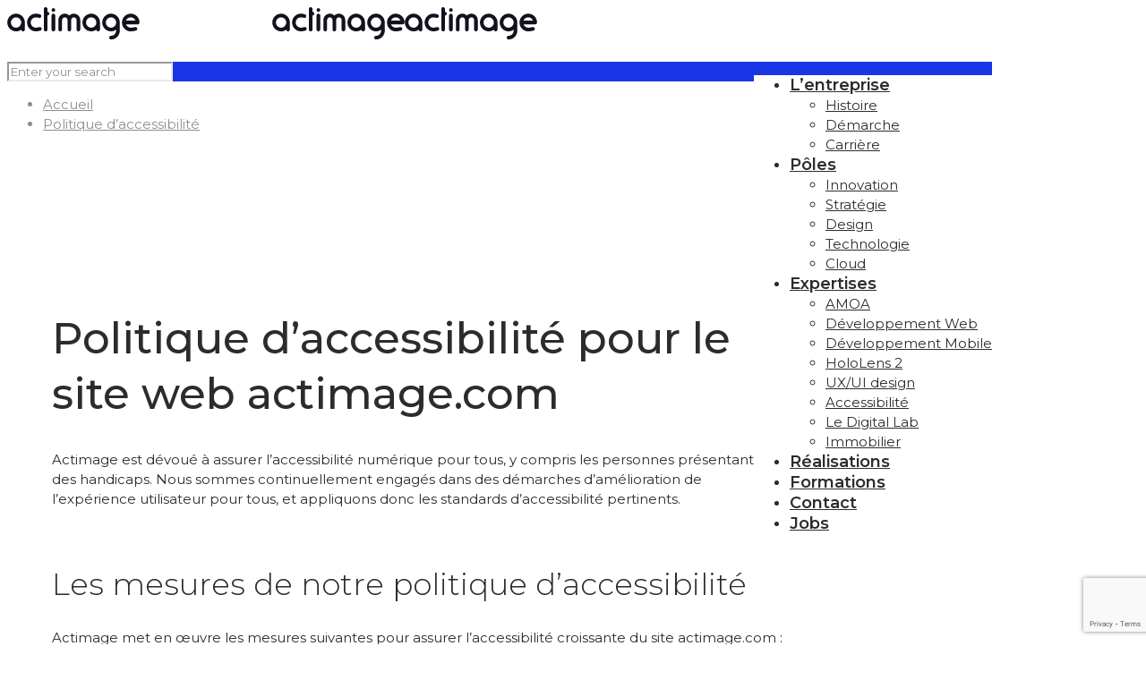

--- FILE ---
content_type: text/html; charset=UTF-8
request_url: https://www.actimage.com/fr/politique-accessibilite/
body_size: 27169
content:
<!DOCTYPE html>
<html lang="fr-FR" class="no-js" itemscope itemtype="https://schema.org/WebPage">

<head>

<meta charset="UTF-8" />
<script>
  (function(i,s,o,g,r,a,m){i['GoogleAnalyticsObject']=r;i[r]=i[r]||function(){
  (i[r].q=i[r].q||[]).push(arguments)},i[r].l=1*new Date();a=s.createElement(o),
  m=s.getElementsByTagName(o)[0];a.async=1;a.src=g;m.parentNode.insertBefore(a,m)
  })(window,document,'script','https://www.google-analytics.com/analytics.js','ga');

  ga('create', 'UA-104302588-1', 'auto');
  ga('send', 'pageview');

</script><style type="text/css" id="wpml-ls-inline-styles-additional-css">.wpml-ls-display{display:inline!important;}</style>
<link rel="alternate" hreflang="fr-fr" href="https://www.actimage.com/fr/politique-accessibilite/" />
<link rel="alternate" hreflang="en-us" href="https://www.actimage.com/en/accessibility-statement/" />
<meta name="format-detection" content="telephone=no">
<meta name="viewport" content="width=device-width, initial-scale=1, maximum-scale=1" />
<link rel="shortcut icon" href="https://www.actimage.com/wp-content/uploads/favicon.png" type="image/x-icon" />
<link rel="apple-touch-icon" href="https://www.actimage.com/wp-content/uploads/apple-touch-icon.png" />

	<!-- This site is optimized with the Yoast SEO plugin v14.4.1 - https://yoast.com/wordpress/plugins/seo/ -->
	<title>Politique d&#039;accessibilité - Actimage</title>
	<meta name="robots" content="noindex, follow" />
	<meta property="og:locale" content="fr_FR" />
	<meta property="og:type" content="article" />
	<meta property="og:title" content="Politique d&#039;accessibilité - Actimage" />
	<meta property="og:url" content="https://www.actimage.com/fr/politique-accessibilite/" />
	<meta property="og:site_name" content="Actimage" />
	<meta property="article:publisher" content="https://fr-fr.facebook.com/Actimage.consulting/" />
	<meta property="article:modified_time" content="2022-05-19T09:35:13+00:00" />
	<meta name="twitter:card" content="summary" />
	<meta name="twitter:creator" content="@ActimageDigital" />
	<meta name="twitter:site" content="@ActimageDigital" />
	<script type="application/ld+json" class="yoast-schema-graph">{"@context":"https://schema.org","@graph":[{"@type":"Organization","@id":"https://www.actimage.com/fr/#organization","name":"Actimage","url":"https://www.actimage.com/fr/","sameAs":["https://fr-fr.facebook.com/Actimage.consulting/","https://fr.linkedin.com/company/actimage","https://twitter.com/ActimageDigital"],"logo":{"@type":"ImageObject","@id":"https://www.actimage.com/fr/#logo","inLanguage":"fr-FR","url":"https://www.actimage.com/wp-content/uploads/2017/05/logo_carr\u00e9.png","width":482,"height":482,"caption":"Actimage"},"image":{"@id":"https://www.actimage.com/fr/#logo"}},{"@type":"WebSite","@id":"https://www.actimage.com/fr/#website","url":"https://www.actimage.com/fr/","name":"Actimage","description":"","publisher":{"@id":"https://www.actimage.com/fr/#organization"},"potentialAction":[{"@type":"SearchAction","target":"https://www.actimage.com/fr/?s={search_term_string}","query-input":"required name=search_term_string"}],"inLanguage":"fr-FR"},{"@type":"WebPage","@id":"https://www.actimage.com/fr/politique-accessibilite/#webpage","url":"https://www.actimage.com/fr/politique-accessibilite/","name":"Politique d'accessibilit\u00e9 - Actimage","isPartOf":{"@id":"https://www.actimage.com/fr/#website"},"datePublished":"2020-04-14T07:57:08+00:00","dateModified":"2022-05-19T09:35:13+00:00","inLanguage":"fr-FR","potentialAction":[{"@type":"ReadAction","target":["https://www.actimage.com/fr/politique-accessibilite/"]}]}]}</script>
	<!-- / Yoast SEO plugin. -->


<link rel='dns-prefetch' href='//js.hs-scripts.com' />
<link rel='dns-prefetch' href='//www.google.com' />
<link rel='dns-prefetch' href='//fonts.googleapis.com' />
<link rel='dns-prefetch' href='//s.w.org' />
<link rel="alternate" type="application/rss+xml" title="Actimage &raquo; Flux" href="https://www.actimage.com/fr/feed/" />
<link rel="alternate" type="application/rss+xml" title="Actimage &raquo; Flux des commentaires" href="https://www.actimage.com/fr/comments/feed/" />
		<script type="text/javascript">
			window._wpemojiSettings = {"baseUrl":"https:\/\/s.w.org\/images\/core\/emoji\/12.0.0-1\/72x72\/","ext":".png","svgUrl":"https:\/\/s.w.org\/images\/core\/emoji\/12.0.0-1\/svg\/","svgExt":".svg","source":{"concatemoji":"https:\/\/www.actimage.com\/wp-includes\/js\/wp-emoji-release.min.js?ver=5.3.2"}};
			!function(e,a,t){var r,n,o,i,p=a.createElement("canvas"),s=p.getContext&&p.getContext("2d");function c(e,t){var a=String.fromCharCode;s.clearRect(0,0,p.width,p.height),s.fillText(a.apply(this,e),0,0);var r=p.toDataURL();return s.clearRect(0,0,p.width,p.height),s.fillText(a.apply(this,t),0,0),r===p.toDataURL()}function l(e){if(!s||!s.fillText)return!1;switch(s.textBaseline="top",s.font="600 32px Arial",e){case"flag":return!c([127987,65039,8205,9895,65039],[127987,65039,8203,9895,65039])&&(!c([55356,56826,55356,56819],[55356,56826,8203,55356,56819])&&!c([55356,57332,56128,56423,56128,56418,56128,56421,56128,56430,56128,56423,56128,56447],[55356,57332,8203,56128,56423,8203,56128,56418,8203,56128,56421,8203,56128,56430,8203,56128,56423,8203,56128,56447]));case"emoji":return!c([55357,56424,55356,57342,8205,55358,56605,8205,55357,56424,55356,57340],[55357,56424,55356,57342,8203,55358,56605,8203,55357,56424,55356,57340])}return!1}function d(e){var t=a.createElement("script");t.src=e,t.defer=t.type="text/javascript",a.getElementsByTagName("head")[0].appendChild(t)}for(i=Array("flag","emoji"),t.supports={everything:!0,everythingExceptFlag:!0},o=0;o<i.length;o++)t.supports[i[o]]=l(i[o]),t.supports.everything=t.supports.everything&&t.supports[i[o]],"flag"!==i[o]&&(t.supports.everythingExceptFlag=t.supports.everythingExceptFlag&&t.supports[i[o]]);t.supports.everythingExceptFlag=t.supports.everythingExceptFlag&&!t.supports.flag,t.DOMReady=!1,t.readyCallback=function(){t.DOMReady=!0},t.supports.everything||(n=function(){t.readyCallback()},a.addEventListener?(a.addEventListener("DOMContentLoaded",n,!1),e.addEventListener("load",n,!1)):(e.attachEvent("onload",n),a.attachEvent("onreadystatechange",function(){"complete"===a.readyState&&t.readyCallback()})),(r=t.source||{}).concatemoji?d(r.concatemoji):r.wpemoji&&r.twemoji&&(d(r.twemoji),d(r.wpemoji)))}(window,document,window._wpemojiSettings);
		</script>
		<style type="text/css">
img.wp-smiley,
img.emoji {
	display: inline !important;
	border: none !important;
	box-shadow: none !important;
	height: 1em !important;
	width: 1em !important;
	margin: 0 .07em !important;
	vertical-align: -0.1em !important;
	background: none !important;
	padding: 0 !important;
}
</style>
	<link rel='stylesheet' id='wp-block-library-css'  href='https://www.actimage.com/wp-includes/css/dist/block-library/style.min.css?ver=5.3.2' type='text/css' media='all' />
<link rel='stylesheet' id='contact-form-7-css'  href='https://www.actimage.com/wp-content/plugins/contact-form-7/includes/css/styles.css?ver=5.1.9' type='text/css' media='all' />
<link rel='stylesheet' id='cookie-notice-front-css'  href='https://www.actimage.com/wp-content/plugins/cookie-notice/css/front.min.css?ver=5.3.2' type='text/css' media='all' />
<link rel='stylesheet' id='rs-plugin-settings-css'  href='https://www.actimage.com/wp-content/plugins/revslider/public/assets/css/settings.css?ver=5.4.7.3' type='text/css' media='all' />
<style id='rs-plugin-settings-inline-css' type='text/css'>
#rs-demo-id {}
</style>
<link rel='stylesheet' id='mfn-base-css'  href='https://www.actimage.com/wp-content/themes/betheme/css/base.css?ver=21.5' type='text/css' media='all' />
<link rel='stylesheet' id='mfn-layout-css'  href='https://www.actimage.com/wp-content/themes/betheme/css/layout.css?ver=21.5' type='text/css' media='all' />
<link rel='stylesheet' id='mfn-shortcodes-css'  href='https://www.actimage.com/wp-content/themes/betheme/css/shortcodes.css?ver=21.5' type='text/css' media='all' />
<link rel='stylesheet' id='mfn-animations-css'  href='https://www.actimage.com/wp-content/themes/betheme/assets/animations/animations.min.css?ver=21.5' type='text/css' media='all' />
<link rel='stylesheet' id='mfn-jquery-ui-css'  href='https://www.actimage.com/wp-content/themes/betheme/assets/ui/jquery.ui.all.css?ver=21.5' type='text/css' media='all' />
<link rel='stylesheet' id='mfn-jplayer-css'  href='https://www.actimage.com/wp-content/themes/betheme/assets/jplayer/css/jplayer.blue.monday.css?ver=21.5' type='text/css' media='all' />
<link rel='stylesheet' id='mfn-responsive-css'  href='https://www.actimage.com/wp-content/themes/betheme/css/responsive.css?ver=21.5' type='text/css' media='all' />
<link rel='stylesheet' id='mfn-fonts-css'  href='https://fonts.googleapis.com/css?family=Montserrat%3A1%2C300%2C400%2C400italic%2C500%2C600%2C700%2C700italic&#038;ver=5.3.2' type='text/css' media='all' />
<style id='mfn-dynamic-inline-css' type='text/css'>
@media only screen and (min-width: 1240px){body:not(.header-simple) #Top_bar #menu{display:block!important}.tr-menu #Top_bar #menu{background:none!important}#Top_bar .menu > li > ul.mfn-megamenu{width:984px}#Top_bar .menu > li > ul.mfn-megamenu > li{float:left}#Top_bar .menu > li > ul.mfn-megamenu > li.mfn-megamenu-cols-1{width:100%}#Top_bar .menu > li > ul.mfn-megamenu > li.mfn-megamenu-cols-2{width:50%}#Top_bar .menu > li > ul.mfn-megamenu > li.mfn-megamenu-cols-3{width:33.33%}#Top_bar .menu > li > ul.mfn-megamenu > li.mfn-megamenu-cols-4{width:25%}#Top_bar .menu > li > ul.mfn-megamenu > li.mfn-megamenu-cols-5{width:20%}#Top_bar .menu > li > ul.mfn-megamenu > li.mfn-megamenu-cols-6{width:16.66%}#Top_bar .menu > li > ul.mfn-megamenu > li > ul{display:block!important;position:inherit;left:auto;top:auto;border-width:0 1px 0 0}#Top_bar .menu > li > ul.mfn-megamenu > li:last-child > ul{border:0}#Top_bar .menu > li > ul.mfn-megamenu > li > ul li{width:auto}#Top_bar .menu > li > ul.mfn-megamenu a.mfn-megamenu-title{text-transform:uppercase;font-weight:400;background:none}#Top_bar .menu > li > ul.mfn-megamenu a .menu-arrow{display:none}.menuo-right #Top_bar .menu > li > ul.mfn-megamenu{left:auto;right:0}.menuo-right #Top_bar .menu > li > ul.mfn-megamenu-bg{box-sizing:border-box}#Top_bar .menu > li > ul.mfn-megamenu-bg{padding:20px 166px 20px 20px;background-repeat:no-repeat;background-position:right bottom}.rtl #Top_bar .menu > li > ul.mfn-megamenu-bg{padding-left:166px;padding-right:20px;background-position:left bottom}#Top_bar .menu > li > ul.mfn-megamenu-bg > li{background:none}#Top_bar .menu > li > ul.mfn-megamenu-bg > li a{border:none}#Top_bar .menu > li > ul.mfn-megamenu-bg > li > ul{background:none!important;-webkit-box-shadow:0 0 0 0;-moz-box-shadow:0 0 0 0;box-shadow:0 0 0 0}.mm-vertical #Top_bar .container{position:relative;}.mm-vertical #Top_bar .top_bar_left{position:static;}.mm-vertical #Top_bar .menu > li ul{box-shadow:0 0 0 0 transparent!important;background-image:none;}.mm-vertical #Top_bar .menu > li > ul.mfn-megamenu{width:98%!important;margin:0 1%;padding:20px 0;}.mm-vertical.header-plain #Top_bar .menu > li > ul.mfn-megamenu{width:100%!important;margin:0;}.mm-vertical #Top_bar .menu > li > ul.mfn-megamenu > li{display:table-cell;float:none!important;width:10%;padding:0 15px;border-right:1px solid rgba(0, 0, 0, 0.05);}.mm-vertical #Top_bar .menu > li > ul.mfn-megamenu > li:last-child{border-right-width:0}.mm-vertical #Top_bar .menu > li > ul.mfn-megamenu > li.hide-border{border-right-width:0}.mm-vertical #Top_bar .menu > li > ul.mfn-megamenu > li a{border-bottom-width:0;padding:9px 15px;line-height:120%;}.mm-vertical #Top_bar .menu > li > ul.mfn-megamenu a.mfn-megamenu-title{font-weight:700;}.rtl .mm-vertical #Top_bar .menu > li > ul.mfn-megamenu > li:first-child{border-right-width:0}.rtl .mm-vertical #Top_bar .menu > li > ul.mfn-megamenu > li:last-child{border-right-width:1px}.header-plain:not(.menuo-right) #Header .top_bar_left{width:auto!important}.header-stack.header-center #Top_bar #menu{display:inline-block!important}.header-simple #Top_bar #menu{display:none;height:auto;width:300px;bottom:auto;top:100%;right:1px;position:absolute;margin:0}.header-simple #Header a.responsive-menu-toggle{display:block;right:10px}.header-simple #Top_bar #menu > ul{width:100%;float:left}.header-simple #Top_bar #menu ul li{width:100%;padding-bottom:0;border-right:0;position:relative}.header-simple #Top_bar #menu ul li a{padding:0 20px;margin:0;display:block;height:auto;line-height:normal;border:none}.header-simple #Top_bar #menu ul li a:after{display:none}.header-simple #Top_bar #menu ul li a span{border:none;line-height:44px;display:inline;padding:0}.header-simple #Top_bar #menu ul li.submenu .menu-toggle{display:block;position:absolute;right:0;top:0;width:44px;height:44px;line-height:44px;font-size:30px;font-weight:300;text-align:center;cursor:pointer;color:#444;opacity:0.33;}.header-simple #Top_bar #menu ul li.submenu .menu-toggle:after{content:"+"}.header-simple #Top_bar #menu ul li.hover > .menu-toggle:after{content:"-"}.header-simple #Top_bar #menu ul li.hover a{border-bottom:0}.header-simple #Top_bar #menu ul.mfn-megamenu li .menu-toggle{display:none}.header-simple #Top_bar #menu ul li ul{position:relative!important;left:0!important;top:0;padding:0;margin:0!important;width:auto!important;background-image:none}.header-simple #Top_bar #menu ul li ul li{width:100%!important;display:block;padding:0;}.header-simple #Top_bar #menu ul li ul li a{padding:0 20px 0 30px}.header-simple #Top_bar #menu ul li ul li a .menu-arrow{display:none}.header-simple #Top_bar #menu ul li ul li a span{padding:0}.header-simple #Top_bar #menu ul li ul li a span:after{display:none!important}.header-simple #Top_bar .menu > li > ul.mfn-megamenu a.mfn-megamenu-title{text-transform:uppercase;font-weight:400}.header-simple #Top_bar .menu > li > ul.mfn-megamenu > li > ul{display:block!important;position:inherit;left:auto;top:auto}.header-simple #Top_bar #menu ul li ul li ul{border-left:0!important;padding:0;top:0}.header-simple #Top_bar #menu ul li ul li ul li a{padding:0 20px 0 40px}.rtl.header-simple #Top_bar #menu{left:1px;right:auto}.rtl.header-simple #Top_bar a.responsive-menu-toggle{left:10px;right:auto}.rtl.header-simple #Top_bar #menu ul li.submenu .menu-toggle{left:0;right:auto}.rtl.header-simple #Top_bar #menu ul li ul{left:auto!important;right:0!important}.rtl.header-simple #Top_bar #menu ul li ul li a{padding:0 30px 0 20px}.rtl.header-simple #Top_bar #menu ul li ul li ul li a{padding:0 40px 0 20px}.menu-highlight #Top_bar .menu > li{margin:0 2px}.menu-highlight:not(.header-creative) #Top_bar .menu > li > a{margin:20px 0;padding:0;-webkit-border-radius:5px;border-radius:5px}.menu-highlight #Top_bar .menu > li > a:after{display:none}.menu-highlight #Top_bar .menu > li > a span:not(.description){line-height:50px}.menu-highlight #Top_bar .menu > li > a span.description{display:none}.menu-highlight.header-stack #Top_bar .menu > li > a{margin:10px 0!important}.menu-highlight.header-stack #Top_bar .menu > li > a span:not(.description){line-height:40px}.menu-highlight.header-transparent #Top_bar .menu > li > a{margin:5px 0}.menu-highlight.header-simple #Top_bar #menu ul li,.menu-highlight.header-creative #Top_bar #menu ul li{margin:0}.menu-highlight.header-simple #Top_bar #menu ul li > a,.menu-highlight.header-creative #Top_bar #menu ul li > a{-webkit-border-radius:0;border-radius:0}.menu-highlight:not(.header-fixed):not(.header-simple) #Top_bar.is-sticky .menu > li > a{margin:10px 0!important;padding:5px 0!important}.menu-highlight:not(.header-fixed):not(.header-simple) #Top_bar.is-sticky .menu > li > a span{line-height:30px!important}.header-modern.menu-highlight.menuo-right .menu_wrapper{margin-right:20px}.menu-line-below #Top_bar .menu > li > a:after{top:auto;bottom:-4px}.menu-line-below #Top_bar.is-sticky .menu > li > a:after{top:auto;bottom:-4px}.menu-line-below-80 #Top_bar:not(.is-sticky) .menu > li > a:after{height:4px;left:10%;top:50%;margin-top:20px;width:80%}.menu-line-below-80-1 #Top_bar:not(.is-sticky) .menu > li > a:after{height:1px;left:10%;top:50%;margin-top:20px;width:80%}.menu-link-color #Top_bar .menu > li > a:after{display:none!important}.menu-arrow-top #Top_bar .menu > li > a:after{background:none repeat scroll 0 0 rgba(0,0,0,0)!important;border-color:#ccc transparent transparent;border-style:solid;border-width:7px 7px 0;display:block;height:0;left:50%;margin-left:-7px;top:0!important;width:0}.menu-arrow-top #Top_bar.is-sticky .menu > li > a:after{top:0!important}.menu-arrow-bottom #Top_bar .menu > li > a:after{background:none!important;border-color:transparent transparent #ccc;border-style:solid;border-width:0 7px 7px;display:block;height:0;left:50%;margin-left:-7px;top:auto;bottom:0;width:0}.menu-arrow-bottom #Top_bar.is-sticky .menu > li > a:after{top:auto;bottom:0}.menuo-no-borders #Top_bar .menu > li > a span{border-width:0!important}.menuo-no-borders #Header_creative #Top_bar .menu > li > a span{border-bottom-width:0}.menuo-no-borders.header-plain #Top_bar a#header_cart,.menuo-no-borders.header-plain #Top_bar a#search_button,.menuo-no-borders.header-plain #Top_bar .wpml-languages,.menuo-no-borders.header-plain #Top_bar a.action_button{border-width:0}.menuo-right #Top_bar .menu_wrapper{float:right}.menuo-right.header-stack:not(.header-center) #Top_bar .menu_wrapper{margin-right:150px}body.header-creative{padding-left:50px}body.header-creative.header-open{padding-left:250px}body.error404,body.under-construction,body.template-blank{padding-left:0!important}.header-creative.footer-fixed #Footer,.header-creative.footer-sliding #Footer,.header-creative.footer-stick #Footer.is-sticky{box-sizing:border-box;padding-left:50px;}.header-open.footer-fixed #Footer,.header-open.footer-sliding #Footer,.header-creative.footer-stick #Footer.is-sticky{padding-left:250px;}.header-rtl.header-creative.footer-fixed #Footer,.header-rtl.header-creative.footer-sliding #Footer,.header-rtl.header-creative.footer-stick #Footer.is-sticky{padding-left:0;padding-right:50px;}.header-rtl.header-open.footer-fixed #Footer,.header-rtl.header-open.footer-sliding #Footer,.header-rtl.header-creative.footer-stick #Footer.is-sticky{padding-right:250px;}#Header_creative{background-color:#fff;position:fixed;width:250px;height:100%;left:-200px;top:0;z-index:9002;-webkit-box-shadow:2px 0 4px 2px rgba(0,0,0,.15);box-shadow:2px 0 4px 2px rgba(0,0,0,.15)}#Header_creative .container{width:100%}#Header_creative .creative-wrapper{opacity:0;margin-right:50px}#Header_creative a.creative-menu-toggle{display:block;width:34px;height:34px;line-height:34px;font-size:22px;text-align:center;position:absolute;top:10px;right:8px;border-radius:3px}.admin-bar #Header_creative a.creative-menu-toggle{top:42px}#Header_creative #Top_bar{position:static;width:100%}#Header_creative #Top_bar .top_bar_left{width:100%!important;float:none}#Header_creative #Top_bar .top_bar_right{width:100%!important;float:none;height:auto;margin-bottom:35px;text-align:center;padding:0 20px;top:0;-webkit-box-sizing:border-box;-moz-box-sizing:border-box;box-sizing:border-box}#Header_creative #Top_bar .top_bar_right:before{display:none}#Header_creative #Top_bar .top_bar_right_wrapper{top:0}#Header_creative #Top_bar .logo{float:none;text-align:center;margin:15px 0}#Header_creative #Top_bar #menu{background-color:transparent}#Header_creative #Top_bar .menu_wrapper{float:none;margin:0 0 30px}#Header_creative #Top_bar .menu > li{width:100%;float:none;position:relative}#Header_creative #Top_bar .menu > li > a{padding:0;text-align:center}#Header_creative #Top_bar .menu > li > a:after{display:none}#Header_creative #Top_bar .menu > li > a span{border-right:0;border-bottom-width:1px;line-height:38px}#Header_creative #Top_bar .menu li ul{left:100%;right:auto;top:0;box-shadow:2px 2px 2px 0 rgba(0,0,0,0.03);-webkit-box-shadow:2px 2px 2px 0 rgba(0,0,0,0.03)}#Header_creative #Top_bar .menu > li > ul.mfn-megamenu{margin:0;width:700px!important;}#Header_creative #Top_bar .menu > li > ul.mfn-megamenu > li > ul{left:0}#Header_creative #Top_bar .menu li ul li a{padding-top:9px;padding-bottom:8px}#Header_creative #Top_bar .menu li ul li ul{top:0}#Header_creative #Top_bar .menu > li > a span.description{display:block;font-size:13px;line-height:28px!important;clear:both}#Header_creative #Top_bar .search_wrapper{left:100%;top:auto;bottom:0}#Header_creative #Top_bar a#header_cart{display:inline-block;float:none;top:3px}#Header_creative #Top_bar a#search_button{display:inline-block;float:none;top:3px}#Header_creative #Top_bar .wpml-languages{display:inline-block;float:none;top:0}#Header_creative #Top_bar .wpml-languages.enabled:hover a.active{padding-bottom:11px}#Header_creative #Top_bar .action_button{display:inline-block;float:none;top:16px;margin:0}#Header_creative #Top_bar .banner_wrapper{display:block;text-align:center}#Header_creative #Top_bar .banner_wrapper img{max-width:100%;height:auto;display:inline-block}#Header_creative #Action_bar{display:none;position:absolute;bottom:0;top:auto;clear:both;padding:0 20px;box-sizing:border-box}#Header_creative #Action_bar .contact_details{text-align:center;margin-bottom:20px}#Header_creative #Action_bar .contact_details li{padding:0}#Header_creative #Action_bar .social{float:none;text-align:center;padding:5px 0 15px}#Header_creative #Action_bar .social li{margin-bottom:2px}#Header_creative #Action_bar .social-menu{float:none;text-align:center}#Header_creative #Action_bar .social-menu li{border-color:rgba(0,0,0,.1)}#Header_creative .social li a{color:rgba(0,0,0,.5)}#Header_creative .social li a:hover{color:#000}#Header_creative .creative-social{position:absolute;bottom:10px;right:0;width:50px}#Header_creative .creative-social li{display:block;float:none;width:100%;text-align:center;margin-bottom:5px}.header-creative .fixed-nav.fixed-nav-prev{margin-left:50px}.header-creative.header-open .fixed-nav.fixed-nav-prev{margin-left:250px}.menuo-last #Header_creative #Top_bar .menu li.last ul{top:auto;bottom:0}.header-open #Header_creative{left:0}.header-open #Header_creative .creative-wrapper{opacity:1;margin:0!important;}.header-open #Header_creative .creative-menu-toggle,.header-open #Header_creative .creative-social{display:none}.header-open #Header_creative #Action_bar{display:block}body.header-rtl.header-creative{padding-left:0;padding-right:50px}.header-rtl #Header_creative{left:auto;right:-200px}.header-rtl #Header_creative .creative-wrapper{margin-left:50px;margin-right:0}.header-rtl #Header_creative a.creative-menu-toggle{left:8px;right:auto}.header-rtl #Header_creative .creative-social{left:0;right:auto}.header-rtl #Footer #back_to_top.sticky{right:125px}.header-rtl #popup_contact{right:70px}.header-rtl #Header_creative #Top_bar .menu li ul{left:auto;right:100%}.header-rtl #Header_creative #Top_bar .search_wrapper{left:auto;right:100%;}.header-rtl .fixed-nav.fixed-nav-prev{margin-left:0!important}.header-rtl .fixed-nav.fixed-nav-next{margin-right:50px}body.header-rtl.header-creative.header-open{padding-left:0;padding-right:250px!important}.header-rtl.header-open #Header_creative{left:auto;right:0}.header-rtl.header-open #Footer #back_to_top.sticky{right:325px}.header-rtl.header-open #popup_contact{right:270px}.header-rtl.header-open .fixed-nav.fixed-nav-next{margin-right:250px}#Header_creative.active{left:-1px;}.header-rtl #Header_creative.active{left:auto;right:-1px;}#Header_creative.active .creative-wrapper{opacity:1;margin:0}.header-creative .vc_row[data-vc-full-width]{padding-left:50px}.header-creative.header-open .vc_row[data-vc-full-width]{padding-left:250px}.header-open .vc_parallax .vc_parallax-inner { left:auto; width: calc(100% - 250px); }.header-open.header-rtl .vc_parallax .vc_parallax-inner { left:0; right:auto; }#Header_creative.scroll{height:100%;overflow-y:auto}#Header_creative.scroll:not(.dropdown) .menu li ul{display:none!important}#Header_creative.scroll #Action_bar{position:static}#Header_creative.dropdown{outline:none}#Header_creative.dropdown #Top_bar .menu_wrapper{float:left}#Header_creative.dropdown #Top_bar #menu ul li{position:relative;float:left}#Header_creative.dropdown #Top_bar #menu ul li a:after{display:none}#Header_creative.dropdown #Top_bar #menu ul li a span{line-height:38px;padding:0}#Header_creative.dropdown #Top_bar #menu ul li.submenu .menu-toggle{display:block;position:absolute;right:0;top:0;width:38px;height:38px;line-height:38px;font-size:26px;font-weight:300;text-align:center;cursor:pointer;color:#444;opacity:0.33;}#Header_creative.dropdown #Top_bar #menu ul li.submenu .menu-toggle:after{content:"+"}#Header_creative.dropdown #Top_bar #menu ul li.hover > .menu-toggle:after{content:"-"}#Header_creative.dropdown #Top_bar #menu ul li.hover a{border-bottom:0}#Header_creative.dropdown #Top_bar #menu ul.mfn-megamenu li .menu-toggle{display:none}#Header_creative.dropdown #Top_bar #menu ul li ul{position:relative!important;left:0!important;top:0;padding:0;margin-left:0!important;width:auto!important;background-image:none}#Header_creative.dropdown #Top_bar #menu ul li ul li{width:100%!important}#Header_creative.dropdown #Top_bar #menu ul li ul li a{padding:0 10px;text-align:center}#Header_creative.dropdown #Top_bar #menu ul li ul li a .menu-arrow{display:none}#Header_creative.dropdown #Top_bar #menu ul li ul li a span{padding:0}#Header_creative.dropdown #Top_bar #menu ul li ul li a span:after{display:none!important}#Header_creative.dropdown #Top_bar .menu > li > ul.mfn-megamenu a.mfn-megamenu-title{text-transform:uppercase;font-weight:400}#Header_creative.dropdown #Top_bar .menu > li > ul.mfn-megamenu > li > ul{display:block!important;position:inherit;left:auto;top:auto}#Header_creative.dropdown #Top_bar #menu ul li ul li ul{border-left:0!important;padding:0;top:0}#Header_creative{transition: left .5s ease-in-out, right .5s ease-in-out;}#Header_creative .creative-wrapper{transition: opacity .5s ease-in-out, margin 0s ease-in-out .5s;}#Header_creative.active .creative-wrapper{transition: opacity .5s ease-in-out, margin 0s ease-in-out;}}@media only screen and (min-width: 9999px){#Top_bar.is-sticky{position:fixed!important;width:100%;left:0;top:-60px;height:60px;z-index:701;background:#fff;opacity:.97;-webkit-box-shadow:0 2px 5px 0 rgba(0,0,0,0.1);-moz-box-shadow:0 2px 5px 0 rgba(0,0,0,0.1);box-shadow:0 2px 5px 0 rgba(0,0,0,0.1)}.layout-boxed.header-boxed #Top_bar.is-sticky{max-width:1240px;left:50%;-webkit-transform:translateX(-50%);transform:translateX(-50%)}#Top_bar.is-sticky .top_bar_left,#Top_bar.is-sticky .top_bar_right,#Top_bar.is-sticky .top_bar_right:before{background:none}#Top_bar.is-sticky .top_bar_right{top:-4px;height:auto;}#Top_bar.is-sticky .top_bar_right_wrapper{top:15px}.header-plain #Top_bar.is-sticky .top_bar_right_wrapper{top:0}#Top_bar.is-sticky .logo{width:auto;margin:0 30px 0 20px;padding:0}#Top_bar.is-sticky #logo,#Top_bar.is-sticky .custom-logo-link{padding:5px 0!important;height:50px!important;line-height:50px!important}.logo-no-sticky-padding #Top_bar.is-sticky #logo{height:60px!important;line-height:60px!important}#Top_bar.is-sticky #logo img.logo-main{display:none}#Top_bar.is-sticky #logo img.logo-sticky{display:inline;max-height:35px;}#Top_bar.is-sticky .menu_wrapper{clear:none}#Top_bar.is-sticky .menu_wrapper .menu > li > a{padding:15px 0}#Top_bar.is-sticky .menu > li > a,#Top_bar.is-sticky .menu > li > a span{line-height:30px}#Top_bar.is-sticky .menu > li > a:after{top:auto;bottom:-4px}#Top_bar.is-sticky .menu > li > a span.description{display:none}#Top_bar.is-sticky .secondary_menu_wrapper,#Top_bar.is-sticky .banner_wrapper{display:none}.header-overlay #Top_bar.is-sticky{display:none}.sticky-dark #Top_bar.is-sticky,.sticky-dark #Top_bar.is-sticky #menu{background:rgba(0,0,0,.8)}.sticky-dark #Top_bar.is-sticky .menu > li > a{color:#fff}.sticky-dark #Top_bar.is-sticky .top_bar_right a:not(.action_button){color:rgba(255,255,255,.8)}.sticky-dark #Top_bar.is-sticky .wpml-languages a.active,.sticky-dark #Top_bar.is-sticky .wpml-languages ul.wpml-lang-dropdown{background:rgba(0,0,0,0.1);border-color:rgba(0,0,0,0.1)}.sticky-white #Top_bar.is-sticky,.sticky-white #Top_bar.is-sticky #menu{background:rgba(255,255,255,.8)}.sticky-white #Top_bar.is-sticky .menu > li > a{color:#222}.sticky-white #Top_bar.is-sticky .top_bar_right a:not(.action_button){color:rgba(0,0,0,.8)}.sticky-white #Top_bar.is-sticky .wpml-languages a.active,.sticky-white #Top_bar.is-sticky .wpml-languages ul.wpml-lang-dropdown{background:rgba(255,255,255,0.1);border-color:rgba(0,0,0,0.1)}}@media only screen and (max-width: 1239px){#Top_bar #menu{display:none;height:auto;width:300px;bottom:auto;top:100%;right:1px;position:absolute;margin:0}#Top_bar a.responsive-menu-toggle{display:block}#Top_bar #menu > ul{width:100%;float:left}#Top_bar #menu ul li{width:100%;padding-bottom:0;border-right:0;position:relative}#Top_bar #menu ul li a{padding:0 25px;margin:0;display:block;height:auto;line-height:normal;border:none}#Top_bar #menu ul li a:after{display:none}#Top_bar #menu ul li a span{border:none;line-height:44px;display:inline;padding:0}#Top_bar #menu ul li a span.description{margin:0 0 0 5px}#Top_bar #menu ul li.submenu .menu-toggle{display:block;position:absolute;right:15px;top:0;width:44px;height:44px;line-height:44px;font-size:30px;font-weight:300;text-align:center;cursor:pointer;color:#444;opacity:0.33;}#Top_bar #menu ul li.submenu .menu-toggle:after{content:"+"}#Top_bar #menu ul li.hover > .menu-toggle:after{content:"-"}#Top_bar #menu ul li.hover a{border-bottom:0}#Top_bar #menu ul li a span:after{display:none!important}#Top_bar #menu ul.mfn-megamenu li .menu-toggle{display:none}#Top_bar #menu ul li ul{position:relative!important;left:0!important;top:0;padding:0;margin-left:0!important;width:auto!important;background-image:none!important;box-shadow:0 0 0 0 transparent!important;-webkit-box-shadow:0 0 0 0 transparent!important}#Top_bar #menu ul li ul li{width:100%!important}#Top_bar #menu ul li ul li a{padding:0 20px 0 35px}#Top_bar #menu ul li ul li a .menu-arrow{display:none}#Top_bar #menu ul li ul li a span{padding:0}#Top_bar #menu ul li ul li a span:after{display:none!important}#Top_bar .menu > li > ul.mfn-megamenu a.mfn-megamenu-title{text-transform:uppercase;font-weight:400}#Top_bar .menu > li > ul.mfn-megamenu > li > ul{display:block!important;position:inherit;left:auto;top:auto}#Top_bar #menu ul li ul li ul{border-left:0!important;padding:0;top:0}#Top_bar #menu ul li ul li ul li a{padding:0 20px 0 45px}.rtl #Top_bar #menu{left:1px;right:auto}.rtl #Top_bar a.responsive-menu-toggle{left:20px;right:auto}.rtl #Top_bar #menu ul li.submenu .menu-toggle{left:15px;right:auto;border-left:none;border-right:1px solid #eee}.rtl #Top_bar #menu ul li ul{left:auto!important;right:0!important}.rtl #Top_bar #menu ul li ul li a{padding:0 30px 0 20px}.rtl #Top_bar #menu ul li ul li ul li a{padding:0 40px 0 20px}.header-stack .menu_wrapper a.responsive-menu-toggle{position:static!important;margin:11px 0!important}.header-stack .menu_wrapper #menu{left:0;right:auto}.rtl.header-stack #Top_bar #menu{left:auto;right:0}.admin-bar #Header_creative{top:32px}.header-creative.layout-boxed{padding-top:85px}.header-creative.layout-full-width #Wrapper{padding-top:60px}#Header_creative{position:fixed;width:100%;left:0!important;top:0;z-index:1001}#Header_creative .creative-wrapper{display:block!important;opacity:1!important}#Header_creative .creative-menu-toggle,#Header_creative .creative-social{display:none!important;opacity:1!important}#Header_creative #Top_bar{position:static;width:100%}#Header_creative #Top_bar #logo,#Header_creative #Top_bar .custom-logo-link{height:50px;line-height:50px;padding:5px 0}#Header_creative #Top_bar #logo img.logo-sticky{max-height:40px!important}#Header_creative #logo img.logo-main{display:none}#Header_creative #logo img.logo-sticky{display:inline-block}.logo-no-sticky-padding #Header_creative #Top_bar #logo{height:60px;line-height:60px;padding:0}.logo-no-sticky-padding #Header_creative #Top_bar #logo img.logo-sticky{max-height:60px!important}#Header_creative #Action_bar{display:none}#Header_creative #Top_bar .top_bar_right{height:60px;top:0}#Header_creative #Top_bar .top_bar_right:before{display:none}#Header_creative #Top_bar .top_bar_right_wrapper{top:0;padding-top:9px}#Header_creative.scroll{overflow:visible!important}}#Header_wrapper, #Intro {background-color: #ffffff;}#Subheader {background-color: rgba(255,255,255,1);}.header-classic #Action_bar, .header-fixed #Action_bar, .header-plain #Action_bar, .header-split #Action_bar, .header-stack #Action_bar {background-color: #292b33;}#Sliding-top {background-color: #545454;}#Sliding-top a.sliding-top-control {border-right-color: #545454;}#Sliding-top.st-center a.sliding-top-control,#Sliding-top.st-left a.sliding-top-control {border-top-color: #545454;}#Footer {background-color: #2c2c2c;}body, ul.timeline_items, .icon_box a .desc, .icon_box a:hover .desc, .feature_list ul li a, .list_item a, .list_item a:hover,.widget_recent_entries ul li a, .flat_box a, .flat_box a:hover, .story_box .desc, .content_slider.carouselul li a .title,.content_slider.flat.description ul li .desc, .content_slider.flat.description ul li a .desc, .post-nav.minimal a i {color: #2c2c2c;}.post-nav.minimal a svg {fill: #2c2c2c;}.themecolor, .opening_hours .opening_hours_wrapper li span, .fancy_heading_icon .icon_top,.fancy_heading_arrows .icon-right-dir, .fancy_heading_arrows .icon-left-dir, .fancy_heading_line .title,.button-love a.mfn-love, .format-link .post-title .icon-link, .pager-single > span, .pager-single a:hover,.widget_meta ul, .widget_pages ul, .widget_rss ul, .widget_mfn_recent_comments ul li:after, .widget_archive ul,.widget_recent_comments ul li:after, .widget_nav_menu ul, .woocommerce ul.products li.product .price, .shop_slider .shop_slider_ul li .item_wrapper .price,.woocommerce-page ul.products li.product .price, .widget_price_filter .price_label .from, .widget_price_filter .price_label .to,.woocommerce ul.product_list_widget li .quantity .amount, .woocommerce .product div.entry-summary .price, .woocommerce .star-rating span,#Error_404 .error_pic i, .style-simple #Filters .filters_wrapper ul li a:hover, .style-simple #Filters .filters_wrapper ul li.current-cat a,.style-simple .quick_fact .title {color: #1836e5;}.themebg,#comments .commentlist > li .reply a.comment-reply-link,#Filters .filters_wrapper ul li a:hover,#Filters .filters_wrapper ul li.current-cat a,.fixed-nav .arrow,.offer_thumb .slider_pagination a:before,.offer_thumb .slider_pagination a.selected:after,.pager .pages a:hover,.pager .pages a.active,.pager .pages span.page-numbers.current,.pager-single span:after,.portfolio_group.exposure .portfolio-item .desc-inner .line,.Recent_posts ul li .desc:after,.Recent_posts ul li .photo .c,.slider_pagination a.selected,.slider_pagination .slick-active a,.slider_pagination a.selected:after,.slider_pagination .slick-active a:after,.testimonials_slider .slider_images,.testimonials_slider .slider_images a:after,.testimonials_slider .slider_images:before,#Top_bar a#header_cart span,.widget_categories ul,.widget_mfn_menu ul li a:hover,.widget_mfn_menu ul li.current-menu-item:not(.current-menu-ancestor) > a,.widget_mfn_menu ul li.current_page_item:not(.current_page_ancestor) > a,.widget_product_categories ul,.widget_recent_entries ul li:after,.woocommerce-account table.my_account_orders .order-number a,.woocommerce-MyAccount-navigation ul li.is-active a,.style-simple .accordion .question:after,.style-simple .faq .question:after,.style-simple .icon_box .desc_wrapper .title:before,.style-simple #Filters .filters_wrapper ul li a:after,.style-simple .article_box .desc_wrapper p:after,.style-simple .sliding_box .desc_wrapper:after,.style-simple .trailer_box:hover .desc,.tp-bullets.simplebullets.round .bullet.selected,.tp-bullets.simplebullets.round .bullet.selected:after,.tparrows.default,.tp-bullets.tp-thumbs .bullet.selected:after{background-color: #1836e5;}.Latest_news ul li .photo, .Recent_posts.blog_news ul li .photo, .style-simple .opening_hours .opening_hours_wrapper li label,.style-simple .timeline_items li:hover h3, .style-simple .timeline_items li:nth-child(even):hover h3,.style-simple .timeline_items li:hover .desc, .style-simple .timeline_items li:nth-child(even):hover,.style-simple .offer_thumb .slider_pagination a.selected {border-color: #1836e5;}a {color: #1836e5;}a:hover {color: #1836e5;}*::-moz-selection {background-color: #0095eb;color: white;}*::selection {background-color: #0095eb;color: white;}.blockquote p.author span, .counter .desc_wrapper .title, .article_box .desc_wrapper p, .team .desc_wrapper p.subtitle,.pricing-box .plan-header p.subtitle, .pricing-box .plan-header .price sup.period, .chart_box p, .fancy_heading .inside,.fancy_heading_line .slogan, .post-meta, .post-meta a, .post-footer, .post-footer a span.label, .pager .pages a, .button-love a .label,.pager-single a, #comments .commentlist > li .comment-author .says, .fixed-nav .desc .date, .filters_buttons li.label, .Recent_posts ul li a .desc .date,.widget_recent_entries ul li .post-date, .tp_recent_tweets .twitter_time, .widget_price_filter .price_label, .shop-filters .woocommerce-result-count,.woocommerce ul.product_list_widget li .quantity, .widget_shopping_cart ul.product_list_widget li dl, .product_meta .posted_in,.woocommerce .shop_table .product-name .variation > dd, .shipping-calculator-button:after,.shop_slider .shop_slider_ul li .item_wrapper .price del,.testimonials_slider .testimonials_slider_ul li .author span, .testimonials_slider .testimonials_slider_ul li .author span a, .Latest_news ul li .desc_footer,.share-simple-wrapper .icons a {color: #2c2c2c;}h1, h1 a, h1 a:hover, .text-logo #logo { color: #2c2c2c; }h2, h2 a, h2 a:hover { color: #2c2c2c; }h3, h3 a, h3 a:hover { color: #2c2c2c; }h4, h4 a, h4 a:hover, .style-simple .sliding_box .desc_wrapper h4 { color: #2c2c2c; }h5, h5 a, h5 a:hover { color: #2c2c2c; }h6, h6 a, h6 a:hover,a.content_link .title { color: #2c2c2c; }.dropcap, .highlight:not(.highlight_image) {background-color: #1836e5;}a.button, a.tp-button {background-color: #1836e5;color: #1836e5;}.button-stroke a.button, .button-stroke a.button .button_icon i, .button-stroke a.tp-button {border-color: #1836e5;color: #1836e5;}.button-stroke a:hover.button, .button-stroke a:hover.tp-button {background-color: #1836e5 !important;color: #fff;}a.button_theme, a.tp-button.button_theme,button, input[type="submit"], input[type="reset"], input[type="button"] {background-color: #1836e5;color: #ffffff;}.button-stroke a.button.button_theme,.button-stroke a.button.button_theme .button_icon i, .button-stroke a.tp-button.button_theme,.button-stroke button, .button-stroke input[type="submit"], .button-stroke input[type="reset"], .button-stroke input[type="button"] {border-color: #1836e5;color: #1836e5 !important;}.button-stroke a.button.button_theme:hover, .button-stroke a.tp-button.button_theme:hover,.button-stroke button:hover, .button-stroke input[type="submit"]:hover, .button-stroke input[type="reset"]:hover, .button-stroke input[type="button"]:hover {background-color: #1836e5 !important;color: #ffffff !important;}a.mfn-link {color: #2c2c2c;}a.mfn-link-2 span, a:hover.mfn-link-2 span:before, a.hover.mfn-link-2 span:before, a.mfn-link-5 span, a.mfn-link-8:after, a.mfn-link-8:before {background: #1836e5;}a:hover.mfn-link {color: #1836e5;}a.mfn-link-2 span:before, a:hover.mfn-link-4:before, a:hover.mfn-link-4:after, a.hover.mfn-link-4:before, a.hover.mfn-link-4:after, a.mfn-link-5:before, a.mfn-link-7:after, a.mfn-link-7:before {background: #1836e5;}a.mfn-link-6:before {border-bottom-color: #1836e5;}.woocommerce #respond input#submit,.woocommerce a.button,.woocommerce button.button,.woocommerce input.button,.woocommerce #respond input#submit:hover,.woocommerce a.button:hover,.woocommerce button.button:hover,.woocommerce input.button:hover{background-color: #1836e5;color: #fff;}.woocommerce #respond input#submit.alt,.woocommerce a.button.alt,.woocommerce button.button.alt,.woocommerce input.button.alt,.woocommerce #respond input#submit.alt:hover,.woocommerce a.button.alt:hover,.woocommerce button.button.alt:hover,.woocommerce input.button.alt:hover{background-color: #1836e5;color: #fff;}.woocommerce #respond input#submit.disabled,.woocommerce #respond input#submit:disabled,.woocommerce #respond input#submit[disabled]:disabled,.woocommerce a.button.disabled,.woocommerce a.button:disabled,.woocommerce a.button[disabled]:disabled,.woocommerce button.button.disabled,.woocommerce button.button:disabled,.woocommerce button.button[disabled]:disabled,.woocommerce input.button.disabled,.woocommerce input.button:disabled,.woocommerce input.button[disabled]:disabled{background-color: #1836e5;color: #fff;}.woocommerce #respond input#submit.disabled:hover,.woocommerce #respond input#submit:disabled:hover,.woocommerce #respond input#submit[disabled]:disabled:hover,.woocommerce a.button.disabled:hover,.woocommerce a.button:disabled:hover,.woocommerce a.button[disabled]:disabled:hover,.woocommerce button.button.disabled:hover,.woocommerce button.button:disabled:hover,.woocommerce button.button[disabled]:disabled:hover,.woocommerce input.button.disabled:hover,.woocommerce input.button:disabled:hover,.woocommerce input.button[disabled]:disabled:hover{background-color: #1836e5;color: #fff;}.button-stroke.woocommerce-page #respond input#submit,.button-stroke.woocommerce-page a.button,.button-stroke.woocommerce-page button.button,.button-stroke.woocommerce-page input.button{border: 2px solid #1836e5 !important;color: #1836e5 !important;}.button-stroke.woocommerce-page #respond input#submit:hover,.button-stroke.woocommerce-page a.button:hover,.button-stroke.woocommerce-page button.button:hover,.button-stroke.woocommerce-page input.button:hover{background-color: #1836e5 !important;color: #fff !important;}.column_column ul, .column_column ol, .the_content_wrapper ul, .the_content_wrapper ol {color: #2c2c2c;}.hr_color, .hr_color hr, .hr_dots span {color: #1836e5;background: #1836e5;}.hr_zigzag i {color: #1836e5;}.highlight-left:after,.highlight-right:after {background: #1836e5;}@media only screen and (max-width: 767px) {.highlight-left .wrap:first-child,.highlight-right .wrap:last-child {background: #1836e5;}}#Header .top_bar_left, .header-classic #Top_bar, .header-plain #Top_bar, .header-stack #Top_bar, .header-split #Top_bar,.header-fixed #Top_bar, .header-below #Top_bar, #Header_creative, #Top_bar #menu, .sticky-tb-color #Top_bar.is-sticky {background-color: #ffffff;}#Top_bar .wpml-languages a.active, #Top_bar .wpml-languages ul.wpml-lang-dropdown {background-color: #ffffff;}#Top_bar .top_bar_right:before {background-color: #ffffff;}#Header .top_bar_right {background-color: #ffffff;}#Top_bar .top_bar_right a:not(.action_button) {color: #ffffff;}a.action_button{background-color: #ffffff;color: #747474;}.button-stroke a.action_button{border-color: #ffffff;}.button-stroke a.action_button:hover{background-color: #ffffff!important;}#Top_bar .menu > li > a,#Top_bar #menu ul li.submenu .menu-toggle {color: #2c2c2c;}#Top_bar .menu > li.current-menu-item > a,#Top_bar .menu > li.current_page_item > a,#Top_bar .menu > li.current-menu-parent > a,#Top_bar .menu > li.current-page-parent > a,#Top_bar .menu > li.current-menu-ancestor > a,#Top_bar .menu > li.current-page-ancestor > a,#Top_bar .menu > li.current_page_ancestor > a,#Top_bar .menu > li.hover > a {color: #1836e5;}#Top_bar .menu > li a:after {background: #1836e5;}.menuo-arrows #Top_bar .menu > li.submenu > a > span:not(.description)::after {border-top-color: #2c2c2c;}#Top_bar .menu > li.current-menu-item.submenu > a > span:not(.description)::after,#Top_bar .menu > li.current_page_item.submenu > a > span:not(.description)::after,#Top_bar .menu > li.current-menu-parent.submenu > a > span:not(.description)::after,#Top_bar .menu > li.current-page-parent.submenu > a > span:not(.description)::after,#Top_bar .menu > li.current-menu-ancestor.submenu > a > span:not(.description)::after,#Top_bar .menu > li.current-page-ancestor.submenu > a > span:not(.description)::after,#Top_bar .menu > li.current_page_ancestor.submenu > a > span:not(.description)::after,#Top_bar .menu > li.hover.submenu > a > span:not(.description)::after {border-top-color: #1836e5;}.menu-highlight #Top_bar #menu > ul > li.current-menu-item > a,.menu-highlight #Top_bar #menu > ul > li.current_page_item > a,.menu-highlight #Top_bar #menu > ul > li.current-menu-parent > a,.menu-highlight #Top_bar #menu > ul > li.current-page-parent > a,.menu-highlight #Top_bar #menu > ul > li.current-menu-ancestor > a,.menu-highlight #Top_bar #menu > ul > li.current-page-ancestor > a,.menu-highlight #Top_bar #menu > ul > li.current_page_ancestor > a,.menu-highlight #Top_bar #menu > ul > li.hover > a {background: #1836e5;}.menu-arrow-bottom #Top_bar .menu > li > a:after { border-bottom-color: #1836e5;}.menu-arrow-top #Top_bar .menu > li > a:after {border-top-color: #1836e5;}.header-plain #Top_bar .menu > li.current-menu-item > a,.header-plain #Top_bar .menu > li.current_page_item > a,.header-plain #Top_bar .menu > li.current-menu-parent > a,.header-plain #Top_bar .menu > li.current-page-parent > a,.header-plain #Top_bar .menu > li.current-menu-ancestor > a,.header-plain #Top_bar .menu > li.current-page-ancestor > a,.header-plain #Top_bar .menu > li.current_page_ancestor > a,.header-plain #Top_bar .menu > li.hover > a,.header-plain #Top_bar a:hover#header_cart,.header-plain #Top_bar a:hover#search_button,.header-plain #Top_bar .wpml-languages:hover,.header-plain #Top_bar .wpml-languages ul.wpml-lang-dropdown {background: #1836e5;color: #1836e5;}.header-plain #Top_bar,.header-plain #Top_bar .menu > li > a span:not(.description),.header-plain #Top_bar a#header_cart,.header-plain #Top_bar a#search_button,.header-plain #Top_bar .wpml-languages,.header-plain #Top_bar a.action_button {border-color: #F2F2F2;}#Top_bar .menu > li ul {background-color: #ffffff;}#Top_bar .menu > li ul li a {color: #2c2c2c;}#Top_bar .menu > li ul li a:hover,#Top_bar .menu > li ul li.hover > a {color: #1836e5;}#Top_bar .search_wrapper {background: #1836e5;}.overlay-menu-toggle {color: #1836e5 !important;background: #2e2e2e;}#Overlay {background: rgba(46,46,46,0.95);}#overlay-menu ul li a, .header-overlay .overlay-menu-toggle.focus {color: #2e2e2e;}#overlay-menu ul li.current-menu-item > a,#overlay-menu ul li.current_page_item > a,#overlay-menu ul li.current-menu-parent > a,#overlay-menu ul li.current-page-parent > a,#overlay-menu ul li.current-menu-ancestor > a,#overlay-menu ul li.current-page-ancestor > a,#overlay-menu ul li.current_page_ancestor > a {color: #1836e5;}#Top_bar .responsive-menu-toggle,#Header_creative .creative-menu-toggle,#Header_creative .responsive-menu-toggle {color: #1836e5;background: #2e2e2e;}#Side_slide{background-color: #2c2c2c;border-color: #2c2c2c;}#Side_slide,#Side_slide .search-wrapper input.field,#Side_slide a:not(.action_button),#Side_slide #menu ul li.submenu .menu-toggle{color: #A6A6A6;}#Side_slide a:not(.action_button):hover,#Side_slide a.active,#Side_slide #menu ul li.hover > .menu-toggle{color: #1836e5;}#Side_slide #menu ul li.current-menu-item > a,#Side_slide #menu ul li.current_page_item > a,#Side_slide #menu ul li.current-menu-parent > a,#Side_slide #menu ul li.current-page-parent > a,#Side_slide #menu ul li.current-menu-ancestor > a,#Side_slide #menu ul li.current-page-ancestor > a,#Side_slide #menu ul li.current_page_ancestor > a,#Side_slide #menu ul li.hover > a,#Side_slide #menu ul li:hover > a{color: #1836e5;}#Action_bar .contact_details{color: #bbbbbb}#Action_bar .contact_details a{color: #0095eb}#Action_bar .contact_details a:hover{color: #007cc3}#Action_bar .social li a,#Header_creative .social li a,#Action_bar:not(.creative) .social-menu a{color: #bbbbbb}#Action_bar .social li a:hover,#Header_creative .social li a:hover,#Action_bar:not(.creative) .social-menu a:hover{color: #FFFFFF}#Subheader .title{color: #444444;}#Subheader ul.breadcrumbs li, #Subheader ul.breadcrumbs li a{color: rgba(68,68,68,0.6);}#Footer, #Footer .widget_recent_entries ul li a {color: #ffffff;}#Footer a {color: #ffffff;}#Footer a:hover {color: #1836e5;}#Footer h1, #Footer h1 a, #Footer h1 a:hover,#Footer h2, #Footer h2 a, #Footer h2 a:hover,#Footer h3, #Footer h3 a, #Footer h3 a:hover,#Footer h4, #Footer h4 a, #Footer h4 a:hover,#Footer h5, #Footer h5 a, #Footer h5 a:hover,#Footer h6, #Footer h6 a, #Footer h6 a:hover {color: #ffffff;}#Footer .themecolor, #Footer .widget_meta ul, #Footer .widget_pages ul, #Footer .widget_rss ul, #Footer .widget_mfn_recent_comments ul li:after, #Footer .widget_archive ul,#Footer .widget_recent_comments ul li:after, #Footer .widget_nav_menu ul, #Footer .widget_price_filter .price_label .from, #Footer .widget_price_filter .price_label .to,#Footer .star-rating span {color: #ffffff;}#Footer .themebg, #Footer .widget_categories ul, #Footer .Recent_posts ul li .desc:after, #Footer .Recent_posts ul li .photo .c,#Footer .widget_recent_entries ul li:after, #Footer .widget_mfn_menu ul li a:hover, #Footer .widget_product_categories ul {background-color: #ffffff;}#Footer .Recent_posts ul li a .desc .date, #Footer .widget_recent_entries ul li .post-date, #Footer .tp_recent_tweets .twitter_time,#Footer .widget_price_filter .price_label, #Footer .shop-filters .woocommerce-result-count, #Footer ul.product_list_widget li .quantity,#Footer .widget_shopping_cart ul.product_list_widget li dl {color: #a8a8a8;}#Footer .footer_copy .social li a,#Footer .footer_copy .social-menu a{color: #ffffff;}#Footer .footer_copy .social li a:hover,#Footer .footer_copy .social-menu a:hover{color: #1836e5;}#Footer .footer_copy{border-top-color: rgba(255,255,255,0.1);}a#back_to_top.button.button_js,#popup_contact > a.button{color: #65666C;background:transparent;-webkit-box-shadow:none;box-shadow:none;}a#back_to_top.button.button_js:after,#popup_contact > a.button:after{display:none;}#Sliding-top, #Sliding-top .widget_recent_entries ul li a {color: #cccccc;}#Sliding-top a {color: #0095eb;}#Sliding-top a:hover {color: #007cc3;}#Sliding-top h1, #Sliding-top h1 a, #Sliding-top h1 a:hover,#Sliding-top h2, #Sliding-top h2 a, #Sliding-top h2 a:hover,#Sliding-top h3, #Sliding-top h3 a, #Sliding-top h3 a:hover,#Sliding-top h4, #Sliding-top h4 a, #Sliding-top h4 a:hover,#Sliding-top h5, #Sliding-top h5 a, #Sliding-top h5 a:hover,#Sliding-top h6, #Sliding-top h6 a, #Sliding-top h6 a:hover {color: #ffffff;}#Sliding-top .themecolor, #Sliding-top .widget_meta ul, #Sliding-top .widget_pages ul, #Sliding-top .widget_rss ul, #Sliding-top .widget_mfn_recent_comments ul li:after, #Sliding-top .widget_archive ul,#Sliding-top .widget_recent_comments ul li:after, #Sliding-top .widget_nav_menu ul, #Sliding-top .widget_price_filter .price_label .from, #Sliding-top .widget_price_filter .price_label .to,#Sliding-top .star-rating span {color: #0095eb;}#Sliding-top .themebg, #Sliding-top .widget_categories ul, #Sliding-top .Recent_posts ul li .desc:after, #Sliding-top .Recent_posts ul li .photo .c,#Sliding-top .widget_recent_entries ul li:after, #Sliding-top .widget_mfn_menu ul li a:hover, #Sliding-top .widget_product_categories ul {background-color: #0095eb;}#Sliding-top .Recent_posts ul li a .desc .date, #Sliding-top .widget_recent_entries ul li .post-date, #Sliding-top .tp_recent_tweets .twitter_time,#Sliding-top .widget_price_filter .price_label, #Sliding-top .shop-filters .woocommerce-result-count, #Sliding-top ul.product_list_widget li .quantity,#Sliding-top .widget_shopping_cart ul.product_list_widget li dl {color: #a8a8a8;}blockquote, blockquote a, blockquote a:hover {color: #2c2c2c;}.image_frame .image_wrapper .image_links,.portfolio_group.masonry-hover .portfolio-item .masonry-hover-wrapper .hover-desc {background: rgba(24,54,229,0.8);}.masonry.tiles .post-item .post-desc-wrapper .post-desc .post-title:after,.masonry.tiles .post-item.no-img,.masonry.tiles .post-item.format-quote,.blog-teaser li .desc-wrapper .desc .post-title:after,.blog-teaser li.no-img,.blog-teaser li.format-quote {background: #1836e5;}.image_frame .image_wrapper .image_links a {color: #ffffff;}.image_frame .image_wrapper .image_links a:hover {background: #ffffff;color: #1836e5;}.image_frame {border-color: #f8f8f8;}.image_frame .image_wrapper .mask::after {background: rgba(255,255,255,0.4);}.sliding_box .desc_wrapper {background: #1836e5;}.sliding_box .desc_wrapper:after {border-bottom-color: #1836e5;}.counter .icon_wrapper i {color: #1836e5;}.quick_fact .number-wrapper {color: #1836e5;}.progress_bars .bars_list li .bar .progress {background-color: #1836e5;}a:hover.icon_bar {color: #1836e5 !important;}a.content_link, a:hover.content_link {color: #1836e5;}a.content_link:before {border-bottom-color: #1836e5;}a.content_link:after {border-color: #1836e5;}.get_in_touch, .infobox {background-color: #1836e5;}.google-map-contact-wrapper .get_in_touch:after {border-top-color: #1836e5;}.timeline_items li h3:before,.timeline_items:after,.timeline .post-item:before {border-color: #1836e5;}.how_it_works .image .number {background: #1836e5;}.trailer_box .desc .subtitle,.trailer_box.plain .desc .line {background-color: #1836e5;}.trailer_box.plain .desc .subtitle {color: #1836e5;}.icon_box .icon_wrapper, .icon_box a .icon_wrapper,.style-simple .icon_box:hover .icon_wrapper {color: #1836e5;}.icon_box:hover .icon_wrapper:before,.icon_box a:hover .icon_wrapper:before {background-color: #1836e5;}ul.clients.clients_tiles li .client_wrapper:hover:before {background: #1836e5;}ul.clients.clients_tiles li .client_wrapper:after {border-bottom-color: #1836e5;}.list_item.lists_1 .list_left {background-color: #1836e5;}.list_item .list_left {color: #1836e5;}.feature_list ul li .icon i {color: #1836e5;}.feature_list ul li:hover,.feature_list ul li:hover a {background: #1836e5;}.ui-tabs .ui-tabs-nav li.ui-state-active a,.accordion .question.active .title > .acc-icon-plus,.accordion .question.active .title > .acc-icon-minus,.faq .question.active .title > .acc-icon-plus,.faq .question.active .title,.accordion .question.active .title {color: #1836e5;}.ui-tabs .ui-tabs-nav li.ui-state-active a:after {background: #1836e5;}body.table-hover:not(.woocommerce-page) table tr:hover td {background: #1836e5;}.pricing-box .plan-header .price sup.currency,.pricing-box .plan-header .price > span {color: #1836e5;}.pricing-box .plan-inside ul li .yes {background: #1836e5;}.pricing-box-box.pricing-box-featured {background: #1836e5;}input[type="date"], input[type="email"], input[type="number"], input[type="password"], input[type="search"], input[type="tel"], input[type="text"], input[type="url"],select, textarea, .woocommerce .quantity input.qty,.dark input[type="email"],.dark input[type="password"],.dark input[type="tel"],.dark input[type="text"],.dark select,.dark textarea{color: #2c2c2c;background-color: rgba(255,255,255,1);border-color: #EBEBEB;}::-webkit-input-placeholder {color: #929292;}::-moz-placeholder {color: #929292;}:-ms-input-placeholder {color: #929292;}input[type="date"]:focus, input[type="email"]:focus, input[type="number"]:focus, input[type="password"]:focus, input[type="search"]:focus, input[type="tel"]:focus, input[type="text"]:focus, input[type="url"]:focus, select:focus, textarea:focus {color: #1836e5;background-color: rgba(255,255,255,1) !important;border-color: #d5e5ee;}:focus::-webkit-input-placeholder {color: #929292;}:focus::-moz-placeholder {color: #929292;}.woocommerce span.onsale, .shop_slider .shop_slider_ul li .item_wrapper span.onsale {border-top-color: #1836e5 !important;}.woocommerce .widget_price_filter .ui-slider .ui-slider-handle {border-color: #1836e5 !important;}@media only screen and ( min-width: 768px ){.header-semi #Top_bar:not(.is-sticky) {background-color: rgba(255,255,255,0.8);}}@media only screen and ( max-width: 767px ){#Top_bar{background-color: #ffffff !important;}#Action_bar{background-color: #FFFFFF !important;}#Action_bar .contact_details{color: #222222}#Action_bar .contact_details a{color: #0095eb}#Action_bar .contact_details a:hover{color: #007cc3}#Action_bar .social li a,#Action_bar .social-menu a{color: #bbbbbb!important}#Action_bar .social li a:hover,#Action_bar .social-menu a:hover{color: #777777!important}}html{background-color: #ffffff;}#Wrapper,#Content{background-color: #ffffff;}body, button, span.date_label, .timeline_items li h3 span, input[type="submit"], input[type="reset"], input[type="button"],input[type="text"], input[type="password"], input[type="tel"], input[type="email"], textarea, select, .offer_li .title h3 {font-family: "Montserrat", Arial, Tahoma, sans-serif;}#menu > ul > li > a, a.action_button, #overlay-menu ul li a {font-family: "Montserrat", Arial, Tahoma, sans-serif;}#Subheader .title {font-family: "Montserrat", Arial, Tahoma, sans-serif;}h1, h2, h3, h4, .text-logo #logo {font-family: "Montserrat", Arial, Tahoma, sans-serif;}h5, h6 {font-family: "Montserrat", Arial, Tahoma, sans-serif;}blockquote {font-family: "Montserrat", Arial, Tahoma, sans-serif;}.chart_box .chart .num, .counter .desc_wrapper .number-wrapper, .how_it_works .image .number,.pricing-box .plan-header .price, .quick_fact .number-wrapper, .woocommerce .product div.entry-summary .price {font-family: "Montserrat", Arial, Tahoma, sans-serif;}body {font-size: 15px;line-height: 22px;font-weight: 400;letter-spacing: 0px;}.big {font-size: 18px;line-height: 25px;font-weight: 600;letter-spacing: 0px;}#menu > ul > li > a, a.action_button, #overlay-menu ul li a{font-size: 18px;font-weight: 600;letter-spacing: 0px;}#overlay-menu ul li a{line-height: 27px;}#Subheader .title {font-size: 40px;line-height: 50px;font-weight: 400;letter-spacing: 0px;}h1, .text-logo #logo {font-size: 48px;line-height: 62px;font-weight: 500;letter-spacing: 0px;}h2 {font-size: 34px;line-height: 39px;font-weight: 300;letter-spacing: 0px;}h3 {font-size: 20px;line-height: 23px;font-weight: 500;letter-spacing: 0px;}h4 {font-size: 20px;line-height: 23px;font-weight: 500;letter-spacing: 0px;}h5 {font-size: 15px;line-height: 25px;font-weight: 700;letter-spacing: 0px;}h6 {font-size: 14px;line-height: 25px;font-weight: 400;letter-spacing: 0px;}#Intro .intro-title {font-size: 20px;line-height: 70px;font-weight: 400;letter-spacing: 0px;}@media only screen and (min-width: 768px) and (max-width: 959px){body {font-size: 13px;line-height: 19px;letter-spacing: 0px;}.big {font-size: 15px;line-height: 21px;letter-spacing: 0px;}#menu > ul > li > a, a.action_button, #overlay-menu ul li a {font-size: 15px;letter-spacing: 0px;}#overlay-menu ul li a{line-height: 22.5px;letter-spacing: 0px;}#Subheader .title {font-size: 34px;line-height: 43px;letter-spacing: 0px;}h1, .text-logo #logo {font-size: 41px;line-height: 53px;letter-spacing: 0px;}h2 {font-size: 29px;line-height: 33px;letter-spacing: 0px;}h3 {font-size: 17px;line-height: 20px;letter-spacing: 0px;}h4 {font-size: 17px;line-height: 20px;letter-spacing: 0px;}h5 {font-size: 13px;line-height: 21px;letter-spacing: 0px;}h6 {font-size: 13px;line-height: 21px;letter-spacing: 0px;}#Intro .intro-title {font-size: 17px;line-height: 60px;letter-spacing: 0px;}blockquote { font-size: 15px;}.chart_box .chart .num { font-size: 45px; line-height: 45px; }.counter .desc_wrapper .number-wrapper { font-size: 45px; line-height: 45px;}.counter .desc_wrapper .title { font-size: 14px; line-height: 18px;}.faq .question .title { font-size: 14px; }.fancy_heading .title { font-size: 38px; line-height: 38px; }.offer .offer_li .desc_wrapper .title h3 { font-size: 32px; line-height: 32px; }.offer_thumb_ul li.offer_thumb_li .desc_wrapper .title h3 {font-size: 32px; line-height: 32px; }.pricing-box .plan-header h2 { font-size: 27px; line-height: 27px; }.pricing-box .plan-header .price > span { font-size: 40px; line-height: 40px; }.pricing-box .plan-header .price sup.currency { font-size: 18px; line-height: 18px; }.pricing-box .plan-header .price sup.period { font-size: 14px; line-height: 14px;}.quick_fact .number { font-size: 80px; line-height: 80px;}.trailer_box .desc h2 { font-size: 27px; line-height: 27px; }.widget > h3 { font-size: 17px; line-height: 20px; }}@media only screen and (min-width: 480px) and (max-width: 767px){body {font-size: 13px;line-height: 19px;letter-spacing: 0px;}.big {font-size: 14px;line-height: 19px;letter-spacing: 0px;}#menu > ul > li > a, a.action_button, #overlay-menu ul li a {font-size: 14px;letter-spacing: 0px;}#overlay-menu ul li a{line-height: 21px;letter-spacing: 0px;}#Subheader .title {font-size: 30px;line-height: 38px;letter-spacing: 0px;}h1, .text-logo #logo {font-size: 36px;line-height: 47px;letter-spacing: 0px;}h2 {font-size: 26px;line-height: 29px;letter-spacing: 0px;}h3 {font-size: 15px;line-height: 19px;letter-spacing: 0px;}h4 {font-size: 15px;line-height: 19px;letter-spacing: 0px;}h5 {font-size: 13px;line-height: 19px;letter-spacing: 0px;}h6 {font-size: 13px;line-height: 19px;letter-spacing: 0px;}#Intro .intro-title {font-size: 15px;line-height: 53px;letter-spacing: 0px;}blockquote { font-size: 14px;}.chart_box .chart .num { font-size: 40px; line-height: 40px; }.counter .desc_wrapper .number-wrapper { font-size: 40px; line-height: 40px;}.counter .desc_wrapper .title { font-size: 13px; line-height: 16px;}.faq .question .title { font-size: 13px; }.fancy_heading .title { font-size: 34px; line-height: 34px; }.offer .offer_li .desc_wrapper .title h3 { font-size: 28px; line-height: 28px; }.offer_thumb_ul li.offer_thumb_li .desc_wrapper .title h3 {font-size: 28px; line-height: 28px; }.pricing-box .plan-header h2 { font-size: 24px; line-height: 24px; }.pricing-box .plan-header .price > span { font-size: 34px; line-height: 34px; }.pricing-box .plan-header .price sup.currency { font-size: 16px; line-height: 16px; }.pricing-box .plan-header .price sup.period { font-size: 13px; line-height: 13px;}.quick_fact .number { font-size: 70px; line-height: 70px;}.trailer_box .desc h2 { font-size: 24px; line-height: 24px; }.widget > h3 { font-size: 16px; line-height: 19px; }}@media only screen and (max-width: 479px){body {font-size: 13px;line-height: 19px;letter-spacing: 0px;}.big {font-size: 13px;line-height: 19px;letter-spacing: 0px;}#menu > ul > li > a, a.action_button, #overlay-menu ul li a {font-size: 13px;letter-spacing: 0px;}#overlay-menu ul li a{line-height: 19.5px;letter-spacing: 0px;}#Subheader .title {font-size: 24px;line-height: 30px;letter-spacing: 0px;}h1, .text-logo #logo {font-size: 29px;line-height: 37px;letter-spacing: 0px;}h2 {font-size: 20px;line-height: 23px;letter-spacing: 0px;}h3 {font-size: 13px;line-height: 19px;letter-spacing: 0px;}h4 {font-size: 13px;line-height: 19px;letter-spacing: 0px;}h5 {font-size: 13px;line-height: 19px;letter-spacing: 0px;}h6 {font-size: 13px;line-height: 19px;letter-spacing: 0px;}#Intro .intro-title {font-size: 13px;line-height: 42px;letter-spacing: 0px;}blockquote { font-size: 13px;}.chart_box .chart .num { font-size: 35px; line-height: 35px; }.counter .desc_wrapper .number-wrapper { font-size: 35px; line-height: 35px;}.counter .desc_wrapper .title { font-size: 13px; line-height: 26px;}.faq .question .title { font-size: 13px; }.fancy_heading .title { font-size: 30px; line-height: 30px; }.offer .offer_li .desc_wrapper .title h3 { font-size: 26px; line-height: 26px; }.offer_thumb_ul li.offer_thumb_li .desc_wrapper .title h3 {font-size: 26px; line-height: 26px; }.pricing-box .plan-header h2 { font-size: 21px; line-height: 21px; }.pricing-box .plan-header .price > span { font-size: 32px; line-height: 32px; }.pricing-box .plan-header .price sup.currency { font-size: 14px; line-height: 14px; }.pricing-box .plan-header .price sup.period { font-size: 13px; line-height: 13px;}.quick_fact .number { font-size: 60px; line-height: 60px;}.trailer_box .desc h2 { font-size: 21px; line-height: 21px; }.widget > h3 { font-size: 15px; line-height: 18px; }}.with_aside .sidebar.columns {width: 23%;}.with_aside .sections_group {width: 77%;}.aside_both .sidebar.columns {width: 18%;}.aside_both .sidebar.sidebar-1{margin-left: -82%;}.aside_both .sections_group {width: 64%;margin-left: 18%;}@media only screen and (min-width:1240px){#Wrapper, .with_aside .content_wrapper {max-width: 1120px;}.section_wrapper, .container {max-width: 1100px;}.layout-boxed.header-boxed #Top_bar.is-sticky{max-width: 1120px;}}@media only screen and (max-width: 767px){.section_wrapper,.container,.four.columns .widget-area { max-width: 480px !important; }}#Top_bar #logo,.header-fixed #Top_bar #logo,.header-plain #Top_bar #logo,.header-transparent #Top_bar #logo {height: 60px;line-height: 60px;padding: 15px 0;}.logo-overflow #Top_bar:not(.is-sticky) .logo {height: 90px;}#Top_bar .menu > li > a {padding: 15px 0;}.menu-highlight:not(.header-creative) #Top_bar .menu > li > a {margin: 20px 0;}.header-plain:not(.menu-highlight) #Top_bar .menu > li > a span:not(.description) {line-height: 90px;}.header-fixed #Top_bar .menu > li > a {padding: 30px 0;}#Top_bar .top_bar_right,.header-plain #Top_bar .top_bar_right {height: 90px;}#Top_bar .top_bar_right_wrapper {top: 25px;}.header-plain #Top_bar a#header_cart,.header-plain #Top_bar a#search_button,.header-plain #Top_bar .wpml-languages,.header-plain #Top_bar a.action_button {line-height: 90px;}@media only screen and (max-width: 767px){#Top_bar a.responsive-menu-toggle {top: 40px;}.mobile-header-mini #Top_bar #logo{height:50px!important;line-height:50px!important;margin:5px 0;}}.twentytwenty-before-label::before { content: "Avant";}.twentytwenty-after-label::before { content: "Après";}#Side_slide{right:-460px;width:460px;}#Side_slide.left{left:-460px;}.blog-teaser li .desc-wrapper .desc{background-position-y:-1px;}
form input.display-none{display:none!important}#Footer .widgets_wrapper{padding:30px 100px 10px 100px}
</style>
<link rel='stylesheet' id='style-css'  href='https://www.actimage.com/wp-content/themes/betheme-child/style.css?ver=21.5' type='text/css' media='all' />
<script type='text/javascript' src='https://www.actimage.com/wp-includes/js/jquery/jquery.js?ver=1.12.4-wp'></script>
<script type='text/javascript' src='https://www.actimage.com/wp-includes/js/jquery/jquery-migrate.min.js?ver=1.4.1'></script>
<script type='text/javascript' src='https://www.actimage.com/wp-content/plugins/sitepress-multilingual-cms/res/js/jquery.cookie.js?ver=4.3.6'></script>
<script type='text/javascript'>
/* <![CDATA[ */
var wpml_cookies = {"wp-wpml_current_language":{"value":"fr","expires":1,"path":"\/"}};
var wpml_cookies = {"wp-wpml_current_language":{"value":"fr","expires":1,"path":"\/"}};
/* ]]> */
</script>
<script type='text/javascript' src='https://www.actimage.com/wp-content/plugins/sitepress-multilingual-cms/res/js/cookies/language-cookie.js?ver=4.3.6'></script>
<script type='text/javascript'>
/* <![CDATA[ */
var cnArgs = {"ajaxUrl":"https:\/\/www.actimage.com\/wp-admin\/admin-ajax.php","nonce":"43ef9a1376","hideEffect":"none","position":"bottom","onScroll":"0","onScrollOffset":"3000","onClick":"0","cookieName":"cookie_notice_accepted","cookieTime":"2592000","cookieTimeRejected":"2592000","cookiePath":"\/","cookieDomain":"","redirection":"0","cache":"0","refuse":"0","revokeCookies":"0","revokeCookiesOpt":"automatic","secure":"1","coronabarActive":"0"};
/* ]]> */
</script>
<script type='text/javascript' src='https://www.actimage.com/wp-content/plugins/cookie-notice/js/front.min.js?ver=1.3.2'></script>
<script type='text/javascript' src='https://www.actimage.com/wp-content/plugins/revslider/public/assets/js/jquery.themepunch.tools.min.js?ver=5.4.7.3'></script>
<script type='text/javascript' src='https://www.actimage.com/wp-content/plugins/revslider/public/assets/js/jquery.themepunch.revolution.min.js?ver=5.4.7.3'></script>
<link rel='https://api.w.org/' href='https://www.actimage.com/wp-json/' />
<link rel="EditURI" type="application/rsd+xml" title="RSD" href="https://www.actimage.com/xmlrpc.php?rsd" />
<link rel="wlwmanifest" type="application/wlwmanifest+xml" href="https://www.actimage.com/wp-includes/wlwmanifest.xml" /> 
<meta name="generator" content="WordPress 5.3.2" />
<link rel='shortlink' href='https://www.actimage.com/fr/?p=17465' />
<link rel="alternate" type="application/json+oembed" href="https://www.actimage.com/wp-json/oembed/1.0/embed?url=https%3A%2F%2Fwww.actimage.com%2Ffr%2Fpolitique-accessibilite%2F" />
<link rel="alternate" type="text/xml+oembed" href="https://www.actimage.com/wp-json/oembed/1.0/embed?url=https%3A%2F%2Fwww.actimage.com%2Ffr%2Fpolitique-accessibilite%2F&#038;format=xml" />
<meta name="generator" content="WPML ver:4.3.6 stt:1,4;" />
			<!-- DO NOT COPY THIS SNIPPET! Start of Page Analytics Tracking for HubSpot WordPress plugin v7.35.1-->
			<script type="text/javascript">
				var _hsq = _hsq || [];
				_hsq.push(["setContentType", "standard-page"]);
			</script>
			<!-- DO NOT COPY THIS SNIPPET! End of Page Analytics Tracking for HubSpot WordPress plugin -->
						<script>
				(function() {
					var formObjects = [];
					window.hbsptReady = function(formObject) {
						if (!formObject) {
							for (var i in formObjects) {
								hbspt.forms.create(formObjects[i]);
							};
							formObjects = [];
						} else {
							formObjects.push(formObject);
						}
					};
				})();
			</script>
		<style type="text/css">.broken_link, a.broken_link {
	text-decoration: line-through;
}</style><meta name="generator" content="Powered by Slider Revolution 5.4.7.3 - responsive, Mobile-Friendly Slider Plugin for WordPress with comfortable drag and drop interface." />
<script type="text/javascript">function setREVStartSize(e){									
						try{ e.c=jQuery(e.c);var i=jQuery(window).width(),t=9999,r=0,n=0,l=0,f=0,s=0,h=0;
							if(e.responsiveLevels&&(jQuery.each(e.responsiveLevels,function(e,f){f>i&&(t=r=f,l=e),i>f&&f>r&&(r=f,n=e)}),t>r&&(l=n)),f=e.gridheight[l]||e.gridheight[0]||e.gridheight,s=e.gridwidth[l]||e.gridwidth[0]||e.gridwidth,h=i/s,h=h>1?1:h,f=Math.round(h*f),"fullscreen"==e.sliderLayout){var u=(e.c.width(),jQuery(window).height());if(void 0!=e.fullScreenOffsetContainer){var c=e.fullScreenOffsetContainer.split(",");if (c) jQuery.each(c,function(e,i){u=jQuery(i).length>0?u-jQuery(i).outerHeight(!0):u}),e.fullScreenOffset.split("%").length>1&&void 0!=e.fullScreenOffset&&e.fullScreenOffset.length>0?u-=jQuery(window).height()*parseInt(e.fullScreenOffset,0)/100:void 0!=e.fullScreenOffset&&e.fullScreenOffset.length>0&&(u-=parseInt(e.fullScreenOffset,0))}f=u}else void 0!=e.minHeight&&f<e.minHeight&&(f=e.minHeight);e.c.closest(".rev_slider_wrapper").css({height:f})					
						}catch(d){console.log("Failure at Presize of Slider:"+d)}						
					};</script>

</head>

<body class="page-template-default page page-id-17465 cookies-not-set  color-custom style-default button-stroke layout-full-width no-content-padding hide-love header-fixed header-fw minimalist-header-no sticky-header sticky-tb-color ab-hide subheader-both-left menu-line-below-80 menuo-right menuo-arrows menuo-no-borders footer-sliding footer-copy-center boxed2fw no-hover-tablet mobile-tb-center mobile-side-slide mobile-mini-mr-ll tablet-sticky mobile-header-mini be-reg-215">

	<!-- mfn_hook_top --><!-- mfn_hook_top -->
	
	
	<div id="Wrapper">

		
		
		<div id="Header_wrapper" class="bg-parallax" data-enllax-ratio="0.3">

			<header id="Header">


<div class="header_placeholder"></div>

<div id="Top_bar" class="loading">

	<div class="container">
		<div class="column one">

			<div class="top_bar_left clearfix">

				<div class="logo"><a id="logo" href="https://www.actimage.com/fr/" title="Actimage" data-height="60" data-padding="15"><img class="logo-main scale-with-grid svg" src="https://www.actimage.com/wp-content/uploads/actimage-logo-grey-2022.svg" data-retina="" data-height="" alt="actimage-logo-grey-2022" data-no-retina width="148"/><img class="logo-sticky scale-with-grid svg" src="https://www.actimage.com/wp-content/uploads/actimage-logo-white-2022.svg" data-retina="" data-height="" alt="actimage-logo-white-2022" data-no-retina width="148"/><img class="logo-mobile scale-with-grid svg" src="https://www.actimage.com/wp-content/uploads/actimage-logo-grey-2022.svg" data-retina="" data-height="" alt="actimage-logo-grey-2022" data-no-retina width="148"/><img class="logo-mobile-sticky scale-with-grid svg" src="https://www.actimage.com/wp-content/uploads/actimage-logo-grey-2022.svg" data-retina="" data-height="" alt="actimage-logo-grey-2022" data-no-retina width="148"/></a></div>
				<div class="menu_wrapper">
					<nav id="menu"><ul id="menu-header-menu" class="menu menu-main"><li id="menu-item-11329" class="menu-item menu-item-type-post_type menu-item-object-page menu-item-has-children"><a href="https://www.actimage.com/fr/histoire/"><span>L&rsquo;entreprise</span></a>
<ul class="sub-menu">
	<li id="menu-item-97" class="menu-item menu-item-type-post_type menu-item-object-page"><a href="https://www.actimage.com/fr/histoire/"><span>Histoire</span></a></li>
	<li id="menu-item-310" class="menu-item menu-item-type-post_type menu-item-object-page"><a href="https://www.actimage.com/fr/demarche/"><span>Démarche</span></a></li>
	<li id="menu-item-11346" class="menu-item menu-item-type-post_type menu-item-object-page"><a href="https://www.actimage.com/fr/carriere/"><span>Carrière</span></a></li>
</ul>
</li>
<li id="menu-item-61" class="menu-item menu-item-type-post_type menu-item-object-page menu-item-has-children"><a href="https://www.actimage.com/fr/poles/"><span>Pôles</span></a>
<ul class="sub-menu">
	<li id="menu-item-8401" class="menu-item menu-item-type-post_type menu-item-object-page"><a href="https://www.actimage.com/fr/poles/innovation/"><span>Innovation</span></a></li>
	<li id="menu-item-8403" class="menu-item menu-item-type-post_type menu-item-object-page"><a href="https://www.actimage.com/fr/poles/strategie/"><span>Stratégie</span></a></li>
	<li id="menu-item-8402" class="menu-item menu-item-type-post_type menu-item-object-page"><a href="https://www.actimage.com/fr/poles/design/"><span>Design</span></a></li>
	<li id="menu-item-8404" class="menu-item menu-item-type-post_type menu-item-object-page"><a href="https://www.actimage.com/fr/poles/technologie/"><span>Technologie</span></a></li>
	<li id="menu-item-8400" class="menu-item menu-item-type-post_type menu-item-object-page"><a href="https://www.actimage.com/fr/poles/cloud/"><span>Cloud</span></a></li>
</ul>
</li>
<li id="menu-item-11327" class="menu-item menu-item-type-post_type menu-item-object-page menu-item-has-children"><a href="https://www.actimage.com/fr/expertises/"><span>Expertises</span></a>
<ul class="sub-menu">
	<li id="menu-item-17241" class="menu-item menu-item-type-post_type menu-item-object-page"><a href="https://www.actimage.com/fr/expertises/amoa/"><span>AMOA</span></a></li>
	<li id="menu-item-17240" class="menu-item menu-item-type-post_type menu-item-object-page"><a href="https://www.actimage.com/fr/expertises/developpement-web/"><span>Développement Web</span></a></li>
	<li id="menu-item-17239" class="menu-item menu-item-type-post_type menu-item-object-page"><a href="https://www.actimage.com/fr/expertises/developpement-mobile/"><span>Développement Mobile</span></a></li>
	<li id="menu-item-17237" class="menu-item menu-item-type-post_type menu-item-object-page"><a href="https://www.actimage.com/fr/expertises/hololens2/"><span>HoloLens 2</span></a></li>
	<li id="menu-item-17999" class="menu-item menu-item-type-post_type menu-item-object-page"><a href="https://www.actimage.com/fr/expertises/ux-ui-design/"><span>UX/UI design</span></a></li>
	<li id="menu-item-18286" class="menu-item menu-item-type-post_type menu-item-object-page"><a href="https://www.actimage.com/fr/expertises/accessibilite/"><span>Accessibilité</span></a></li>
	<li id="menu-item-21863" class="menu-item menu-item-type-post_type menu-item-object-page"><a href="https://www.actimage.com/fr/digital-lab/"><span>Le Digital Lab</span></a></li>
	<li id="menu-item-21864" class="menu-item menu-item-type-post_type menu-item-object-page"><a href="https://www.actimage.com/fr/expertises/immobilier/"><span>Immobilier</span></a></li>
</ul>
</li>
<li id="menu-item-275" class="menu-item menu-item-type-post_type menu-item-object-page"><a href="https://www.actimage.com/fr/realisations/"><span>Réalisations</span></a></li>
<li id="menu-item-9225" class="menu-item menu-item-type-post_type menu-item-object-page"><a href="https://www.actimage.com/fr/formations/"><span>Formations</span></a></li>
<li id="menu-item-282" class="menu-item menu-item-type-post_type menu-item-object-page"><a href="https://www.actimage.com/fr/contact/"><span>Contact</span></a></li>
<li id="menu-item-11326" class="job-btn menu-item menu-item-type-custom menu-item-object-custom"><a target="_blank" href="https://jobs.actimage.com/"><span>Jobs</span></a></li>
</ul></nav><a class="responsive-menu-toggle " href="#"><i class="icon-menu-fine"></i></a>				</div>

				<div class="secondary_menu_wrapper">
									</div>

				<div class="banner_wrapper">
									</div>

				<div class="search_wrapper">
					
<form method="get" id="searchform" action="https://www.actimage.com/fr/">

	
	<i class="icon_search icon-search-fine"></i>
	<a href="#" class="icon_close"><i class="icon-cancel-fine"></i></a>

	<input type="text" class="field" name="s" placeholder="Enter your search" />
	<input type="submit" class="display-none" value="" />

</form>
				</div>

			</div>

			
		</div>
	</div>
</div>
</header>
			<div id="Subheader"><div class="container"><div class="column one"><ul class="breadcrumbs no-link"><li><a href="https://www.actimage.com/fr/">Accueil</a> <span><i class="icon-right-open"></i></span></li><li><a href="https://www.actimage.com/fr/politique-accessibilite/">Politique d&rsquo;accessibilité</a></li></ul></div></div></div>
		</div>

		
		<!-- mfn_hook_content_before --><!-- mfn_hook_content_before -->
<div id="Content">
	<div class="content_wrapper clearfix">

		<div class="sections_group">

			<div class="entry-content" itemprop="mainContentOfPage">

				<div class="section mcb-section mcb-section-0bf330063"  style="padding-top:100px;padding-bottom:50px;background-color:#ffffff" ><div class="section_wrapper mcb-section-inner"><div class="wrap mcb-wrap mcb-wrap-fbf2c8768 one  column-margin-0px valign-middle clearfix" style="padding:50px"  ><div class="mcb-wrap-inner"><div class="column mcb-column mcb-item-2acc6ec3b three-fifth column_column"><div class="column_attr clearfix" style=""><h1>Politique d’accessibilité pour le site web actimage.com</h1>
<p>Actimage est dévoué à assurer l’accessibilité numérique pour tous, y compris les personnes présentant des handicaps. Nous sommes continuellement engagés dans des démarches d’amélioration de l’expérience utilisateur pour tous, et appliquons donc les standards d’accessibilité pertinents.</p>
</br>
<h2>Les mesures de notre politique d’accessibilité</h2>
<p>Actimage met en œuvre les mesures suivantes pour assurer l’accessibilité croissante du site actimage.com : </p>
<ul class="list-bullet">
<li>Inclure l’accessibilité dans l’énoncé de notre mission</li>
<li>Inclure l’accessibilité dans notre politique et nos démarches internes</li>
<li>Intégrer l’accessibilité à nos critères d’achat et d’acquisition</li>
<li>Nommer un responsable et/ou un représentant de l’accessibilité </li>
<li>Former nos équipes aux bonnes pratiques de l’accessibilité</li>
<li>Assigner des responsabilités vis-à-vis de l’accessibilité</li>
<li>Définir des objectifs clairs pour l’accessibilité</li>
<li>Employer une méthodologie formelle pour assurer l’accessibilité</li>
<li>Effectuer une refonte partielle ou complète des sites et des outils numériques de l'entreprise afin d’atteindre le niveau AA des standards d’accessibilité</li>
<li>Présenter, défendre et conseiller nos clients et nos prospects en termes d’accessibilité</li>
<li>Inclure l’accessibilité dans nos services et nos expertises de conseil, de graphisme et de développement</li>
</ul>
</br>
<h2>Notre conformité actuelle</h2>
<p>Le WCAG (Guide d’Accessibilité du Contenu Web) (url : <a href="https://www.w3.org/WAI/standards-guidelines/wcag/">https://www.w3.org/WAI/standards-guidelines/wcag/</a>) définit les standards pour les designers et les développeurs afin d’améliorer l’accessibilité à Internet pour les personnes en situation de handicap. Ce guide définit trois niveaux de conformité : le niveau A, AA et AAA.</p><p>
Actimage.com est partiellement conforme au niveau AA du WCAG 2.1. “Partiellement conforme” signifie que certaines parties du contenu ne sont pas entièrement conformes aux standards d’accessibilité.</p>
</br>
<p>Le gouvernement français a défini le standard appelé RGAA (url : <a href="https://www.numerique.gouv.fr/publications/rgaa-accessibilite/methode-rgaa/references/">https://www.numerique.gouv.fr/publications/rgaa-accessibilite/methode-rgaa/references/</a>), ce qui signifie Référentiel Général d’Accessibilité pour les Administrations. Ce standard est basé sur celui du WCAG, la référence mondiale. Le RGAA fixe les standards et les règles sur lesquels se base Actimage dans ses démarches et ses mises-en-œuvre de l’accessibilité.</p>
</br>
<h3>Considérations additionnelles pour l’accessibilité</h3>
<p>Actimage.com a peu de vidéos et chacune d’entre elle présente des sous-titres dans la langue de la vidéo.  Ceci permet aux personnes atteintes de surdité, aux personnes qui ne sont pas confortables avec la langue parlée, ou aux personnes sans écouteurs, d’avoir accès au contenu audiovisuel, en toute circonstance. L’une de ces vidéos se trouve ici : <a href="https://www.actimage.com/fr/references/hol-autisme/">https://www.actimage.com/fr/references/hol-autisme/</a></p>
 <p>Le corps de texte du site web est toujours en gris foncé sur fond blanc. Cela permet de répondre positivement aux critères définis par le RGAA pour le contraste des textes de taille ordinaire. Certains boutons et certains titres sont en rouge sur fond blanc, ce qui répond aux critères pour les textes larges.</p>
 </br>
<p>Le design du site web est constant et cohérent. L'information se trouve toujours au même endroit, quelle que soit la page.  
L’information n’est jamais communiquée uniquement à l'aide d'un changement de couleur. Elle passe également par une animation courte et subtile. Une exception à cette règle est le bouton pour le changement de langue (en haut à droite). Ce bouton est l’une de nos priorités car il gène l’accès au contenu par l’utilisateur dans la langue de son choix.</p>
</br>
<p>Les animations sont subtiles, courtes et lentes, par conséquent le site est accessible aux personnes photosensibles.  
Il n’y a pas de piste audio qui se charge automatiquement et serait susceptible de gêner la commande vocale ou la lecture de l’écran.</p> 
</br>
<p>Nos formulaires sont structurés et organisés clairement. Les informations importantes sont accompagnées d’un astérisque *.</p>  
<p>Les erreurs sont clairement indiquées visuellement.</p>
<p>Les formulaires pourraient être améliorés avec des exemples clairs.</p>
<p>L'un de ces formulaires se trouve sur cette page : <a href="https://www.actimage.com/fr/contact/">https://www.actimage.com/fr/contact/</a></p>
<p>Le design du site web est responsive de façon à être lu sur n’importe quel support et avec n’importe quel niveau de zoom.</p>
<p>Nous utilisons des titres (dits headers) de différents niveaux afin de proprement structurer nos pages. Il n’y a qu’un seul h1 (titre principal) par page. Nous ne sautons pas de niveau de titre. Un h2 (titre de second niveau) précède donc toujours un h3 (titre de niveau 3).</p> 
</br>
<h2>Retour d’expérience</h2>
<p>Vous pouvez nous communiquer vos retours d’expérience sur l’accessibilité du site web actimage.com. Faîtes nous part de vos commentaires et des potentiels problèmes que vous rencontrez en utilisant les contacts suivants :</p>
<ul class="list-bullet">
<li>E-mail : <a href="mailto:design-team@actimage.com">design-team@actimage.com</a></li>
<li>Adresse : 6 Rue Guy de Gouyon-du-Verger, 94110 Arcueil, France </li>
<li>Compte LinkedIn : <a href="https://www.linkedin.com/company/actimage/">https://www.linkedin.com/company/actimage/</a></li>
</ul>
</br>
<p>Nous traiterons votre demande dans les plus brefs délais.</p>
</br>
<h2>Compatibilité avec des moteurs de recherches et technologies d’assistance</h2>
<p>actimage.com est accessible sur l’intégralité des moteurs de recherche existants.</p>
<p>Actimage n’a pas accès (ou à un accès limité) aux technologies d’assistance mentionnées ci-dessous. Ces technologies sont prises en compte lors de la conception et le design du site web. Cependant, elles ne sont pas toutes et pas toujours testées.</p>
<p>Au moment de l’écriture de ce document, certaines de ces technologies sont susceptibles de rencontrer des barrières à l’usage sur le site web.</p>
</br>
<p>actimage.com est conçu et réalisé afin d’être compatible avec les technologies suivantes :</p>
<ul class="list-bullet">
<li>Le site est entièrement responsive et compatible avec les technologies de zoom et logiciels d’agrandissement</li>  
<li>Les afficheurs de braille devraient être en mesure de traduire les contenus</li> 
<li>Les lecteurs d’écrans devraient être en mesure de lire l’intégralité du site cependant la navigation pourrait s’avérer compliquée car certains boutons et certaines images pourraient être mieux nommés ou mieux décrits</li> 
<li>La navigation au clavier est possible mais peut s’avérer délicate dû au manque d’état de focus sur les éléments 
<li>Les claviers alternatifs et les stations de travail devraient fonctionner, cependant la navigation pourrait s’avérer compliquée car certains boutons et certaines images pourraient être mieux nommés ou mieux décrits</li>
<li>Nous ne pouvons pas actuellement garantir le fonctionnement de logiciel d’intervention sur l’alphabétisation sur le site web</li>  
<li>Nous ne pouvons pas actuellement garantir que les logiciels de personnalisation soient compatibles avec le site web</li>  
</ul>
</br>
<p>actimage.com n’est pas compatible avec les technologies suivantes :</p>
<ul class="list-bullet">
<li>Actuellement, la navigation au clavier est possible mais n’est pas idéale ou confortable. En effet, il n’y a pas d’état de focus visible défini pour les éléments du site.</li>  
<li>Actuellement, la commande vocale peut s’avérer délicate en raison du manque de pertinence du nom de certains boutons et de certaines ancres.</li>  
<li>Actuellement, l’utilisation d’un lecteur d’écran est possible, cependant certaines images manquent d’un texte alternatif ou n’ont pas un texte alternatif assez pertinent.</li>  
</ul>
</br>
<h2>Spécifications techniques</h2>
<p>L’accessibilité du site actimage.com repose sur les technologies suivantes :</p>
<ul class="list-bullet">
<li>HTML</li>
<li>CSS</li>
</ul>
</br>
<p>L’utilisation des moteurs de recherche et des technologies d’assistance doit donc être compatible avec ces technologies.</p>
<p>Ces technologies sont celles sur lesquelles s’appuie Actimage pour atteindre la conformité aux standards de l’accessibilité.</p>
</br>
<h2>Limitations et alternatives</h2>
<p>En dépit de nos efforts pour assurer l’accessibilité du site web actimage.com, il est possible que vous fassiez face à des limitations. Vous trouverez, ci-dessous, une description des limitations que nous avons identifiées et sur lesquelles nous travaillons en ce moment.</p>
<p>Veuillez nous contacter pour nous prévenir de la moindre limitation que vous avez pu rencontrer sur notre site. Particulièrement si elle n’est pas mentionnée ci-dessous.</p>
</br>
<p>Liste des limitations identifiées sur actimage.com</p>

<ol>
<li>Les images peuvent ne pas avoir de texte alternatif, ou le texte alternatif peut ne pas s’avérer assez pertinent. La version actuelle du site web a été conçue et développée en absence de cause. Nous prévoyons de complétement revoir et retravailler les textes alternatifs dans les semaines qui suivent la publication de ce document. En cas de problème, veuillez contacter <a href="mailto:design-team@actimage.com">design-team@actimage.com</a>.</li>
<li>La navigation au clavier est possible mais peut s’avérer délicate en raison d’un manque d’indicateur visuel du focus.  
La version actuelle du site web a été conçue et développée en absence de cause. Nous prévoyons d’ajouter un indicateur de focus visible dans les semaines qui suivent la publication de ce document. En cas de problème, veuillez contacter <a href="mailto:design-team@actimage.com">design-team@actimage.com</a>.</li> 
<li>Le contraste peut ne pas être suffisant pour une lecture confortable sur certains boutons et autres éléments.  
La version actuelle du site web a été conçue et développée en absence de cause. Nous prévoyons de revoir les contrastes des éléments interactifs du site dans les semaines qui suivent la publication de ce document. En cas de problème, veuillez contacter <a href="mailto:design-team@actimage.com">design-team@actimage.com</a>.</li> 
<li>Il est actuellement impossible de stopper la vidéo sur la page d’accueil. Cette vidéo n’a pas d’audio et est couverte d’un filtre noir. Par conséquent, elle n’est pas dangereuse pour les personnes photosensibles et elle ne gêne pas l’utilisation de lecteurs d‘écrans ou de commande vocale. La version actuelle du site web a été conçue et développée en absence de cause. Nous prévoyons d'ajouter un bouton pause à cette vidéo dans les semaines qui suivent la publication de ce document.  En cas de problème, veuillez contacter <a href="mailto:design-team@actimage.com">design-team@actimage.com</a>.</li> 
</ol>
</br>
<h2>Approche d’évaluation du site web</h2>
<p>Il s’agit d’une auto-évaluation. Actimage a évalué son site internet de son propre gré et avec sa propre expertise.</p>
</br>
<p>Ce document a été créé le 17 mars 2020, en utilisant l’outil de génération de politique d’accessibilité officiel du W3C :  W3C Accessibility Statement Generator Tool.</p></div></div></div></div></div></div><div class="section the_content no_content"></div>
				<div class="section section-page-footer">
					<div class="section_wrapper clearfix">

						<div class="column one page-pager">
													</div>

					</div>
				</div>

			</div>

			
		</div>

		
	</div>
</div>


<!-- mfn_hook_content_after --><!-- mfn_hook_content_after -->

	<footer id="Footer" class="clearfix">

		
		<div class="widgets_wrapper"><div class="container"><div class="column one-fourth"><aside id="custom_html-3" class="widget_text widget widget_custom_html"><div class="textwidget custom-html-widget"><a href=""><div class="logo-footer">
<img src="/wp-content/uploads/actimage-logo-white-2022.svg" alt="Actimage logo">
</div>
</a></div></aside><aside id="text-14" class="widget widget_text">			<div class="textwidget"><div class="infos-column">
<div class="bloc-contact">
<h4>Contactez-nous</h4>
<ul>
<li><i class="icon-mail" style=""></i><a href="mailto:info@actimage.com">info@actimage.com</a></li>
<li><i class="icon-phone" style=""></i><a href="tel:+33140626262">+33 (0)1 40 62 62 62</a></li>
</ul>
</div>
<div class="bloc-social">
<h4>Suivez-nous</h4>
<ul>
<li><i class="icon-facebook" style=""></i><a href="https://www.facebook.com/Actimage.consulting/" target="_blank" rel="noopener noreferrer">Facebook</a></li>
<li><i class="icon-twitter" style=""></i><a href="https://twitter.com/actimagedigital" target="_blank" rel="noopener noreferrer">Twitter</a></li>
<li><i class="icon-linkedin" style=""></i><a href="https://www.linkedin.com/company/actimage/" target="_blank" rel="noopener noreferrer">LinkedIn</a></li>
<li><i class="icon-youtube" style=""></i><a href="https://www.youtube.com/user/actimageconsulting" target="_blank" rel="noopener noreferrer">Youtube</a></li>
<li><i class="icon-behance" style=""></i><a href="https://www.behance.net/actimage" target="_blank" rel="noopener noreferrer">Behance</a></li>
</ul>
</div>
</div>
</div>
		</aside></div><div class="column one-fourth"><aside id="text-8" class="widget widget_text"><h4>Plan du site</h4>			<div class="textwidget"><div class="plansite">
<p><a class="lienplan" href="/fr/">Home</a></p>
<div class="accordion">
<div class="mfn-acc accordion_wrapper ">
<div class="question">
<div class="title"><i class="icon-plus acc-icon-plus"></i><i class="icon-minus acc-icon-minus"></i>L&rsquo;entreprise</div>
<div class="answer">
<a href="/fr/histoire/">L&rsquo;histoire</a><br />
<a href="/fr/demarche/">Démarche</a><br />
<a href="/fr/carriere/">Carrière</a><br />
<a href="/fr/formation/">Actimage Academy</a>
</div>
</div>
<div class="question">
<div class="title"><i class="icon-plus acc-icon-plus"></i><i class="icon-minus acc-icon-minus"></i>Pôles</div>
<div class="answer">
<a href="/fr/poles/">Tous les pôles</a><br />
<a href="/fr/poles/innovation/">Innovation</a><br />
<a href="/fr/poles/strategie/">Stratégie</a><br />
<a href="/fr/poles/media/">Média</a><br />
<a href="/fr/poles/technologie/">Technologie</a><br />
<a href="/fr/poles/cloud/">Cloud</a>
</div>
</div>
<div class="question">
<div class="title"><i class="icon-plus acc-icon-plus"></i><i class="icon-minus acc-icon-minus"></i>Expertises</div>
<div class="answer">
<a href="/fr/expertises/">Toutes les expertises</a><br />
<a href="/fr/expertises/hololens/">HoloLens</a><br />
<a href="/fr/expertises/blockchain/">Blockchain</a><br />
<a href="/fr/expertises/amoa/">AMOA</a><br />
<a href="/fr/expertises/ux-ui-design/">UX/UI Design</a><br />
<a href="/fr/expertises/developpement-web/">Développement web</a><br />
<a href="/fr/expertises/developpement-mobile/">Développement mobile</a><br />
<a href="/fr/expertises/hebergement-donnees-sante/">Hébergement de données de santé</a><br />
<a href="/fr/expertises/immobilier/">Immobilier</a>
</div>
</div>
</div>
</div>
<p><a class="lienplan" href="/fr/references/">Références</a><br />
<a class="lienplan" href="/fr/contact/">Contact</a><br />
<a class="lienplan" href="https://actimage.breezy.hr/">Jobs</a></p>
</div>
</div>
		</aside></div><div class="column one-fourth"><aside id="text-12" class="widget widget_text">			<div class="textwidget"><div class="infos-column">
<div class="bloc-presskit">
<h4><a href="https://www.actimage.com/fr/contact/">Nos agences</a></h4>
<h5><a href="/fr/contact/#contact-france">Actimage Paris</a></h5>
<h5><a href="/fr/contact/#contact-france">Actimage Arcueil</a></h5>
<h5><a href="/fr/contact/#contact-france">Actimage Strasbourg</a></h5>
<h5><a href="/fr/contact/#contact-france">Actimage Colmar</a></h5>
<h5><a href="/fr/contact/#contact-france">Actimage Metz</a></h5>
<h5><a href="/fr/contact/#contact-luxembourg">Actimage Luxembourg</a></h5>
<h5><a href="/fr/contact/#contact-allemagne">Actimage Berlin</a></h5>
<h5><a href="/fr/contact/#contact-allemagne">Actimage Kehl</a></h5>
<h5><a href="/fr/contact/#contact-suisse">Actimage Diegten</a></h5>
<h5><a href="/fr/contact/#contact-usa">Actimage Wilmington</a></h5>
</div>
</div>
</div>
		</aside></div><div class="column one-fourth"><aside id="custom_html-2" class="widget_text widget widget_custom_html"><div class="textwidget custom-html-widget"><div class="infos-column">
<img class="alignnone size-full wp-image-7045 partenariat-footer" src="https://www.actimage.com/wp-content/uploads/2018/05/microsoft-gold-partner-logo.png" alt="Logo Microsoft Gold Partner" width="200" height="54" /> <img class="alignnone size-full wp-image-7046 partenariat-footer" src="https://www.actimage.com/wp-content/uploads/outscale.png" alt="Logo Outscale" width="200" height="63" />
	
	<a href="https://egapro.travail.gouv.fr/index-egapro/recherche?query=Actimage" target="_blank" rel="noopener noreferrer"><img class="alignnone size-full wp-image-7045 partenariat-footer" src="https://www.actimage.com/wp-content/uploads/Index-transparent.png" alt="Logo index" width="200" height="63" /></a>
</div>
</div></aside></div></div></div>
		
			<div class="footer_copy">
				<div class="container">
					<div class="column one">

						
						<div class="copyright">
							<span>© 2025 Actimage - Tous droits réservés</span>
<span><a href="https://www.actimage.com/fr/donnees-personnelles/">Données personnelles</a></span>
<span><a href="https://www.actimage.com/fr/mentions-legales/">Mentions légales</a></span>
<span><a href="https://www.actimage.com/fr/politique-accessibilite/">Politique d’accessibilité</a></span>
						</div>

						<ul class="social"></ul>
					</div>
				</div>
			</div>

		
		
	</footer>

</div>

<div id="Side_slide" class="right dark" data-width="460"><div class="close-wrapper"><a href="#" class="close"><i class="icon-cancel-fine"></i></a></div><div class="extras"><div class="extras-wrapper"></div></div><div class="lang-wrapper"><ul class="wpml-lang"><li><a href="https://www.actimage.com/fr/politique-accessibilite/" class="active"><img src="https://www.actimage.com/wp-content/plugins/sitepress-multilingual-cms/res/flags/fr.png" alt="FR" width="18" height="12"/></a></li><li><a href="https://www.actimage.com/en/accessibility-statement/" class=""><img src="https://www.actimage.com/wp-content/plugins/sitepress-multilingual-cms/res/flags/en.png" alt="EN" width="18" height="12"/></a></li></ul></div><div class="menu_wrapper"></div><ul class="social"></ul></div><div id="body_overlay"></div>
<a id="back_to_top" class="button button_js sticky scroll" href=""><i class="icon-up-open-big"></i></a>

<!-- mfn_hook_bottom --><!-- mfn_hook_bottom -->
<script type='text/javascript'>
/* <![CDATA[ */
var wpcf7 = {"apiSettings":{"root":"https:\/\/www.actimage.com\/wp-json\/contact-form-7\/v1","namespace":"contact-form-7\/v1"}};
/* ]]> */
</script>
<script type='text/javascript' src='https://www.actimage.com/wp-content/plugins/contact-form-7/includes/js/scripts.js?ver=5.1.9'></script>
<script type='text/javascript'>
/* <![CDATA[ */
var leadin_wordpress = {"userRole":"visitor","pageType":"page","leadinPluginVersion":"7.35.1"};
/* ]]> */
</script>
<script async defer id="hs-script-loader" type='text/javascript' src='//js.hs-scripts.com/4763133.js?integration=WordPress'></script>
<script type='text/javascript' src='https://www.google.com/recaptcha/api.js?render=6Lc5B60UAAAAALXI1-V_foynTb2QT2nmEdgOzlwP&#038;ver=3.0'></script>
<script type='text/javascript' src='https://www.actimage.com/wp-includes/js/jquery/ui/core.min.js?ver=1.11.4'></script>
<script type='text/javascript' src='https://www.actimage.com/wp-includes/js/jquery/ui/widget.min.js?ver=1.11.4'></script>
<script type='text/javascript' src='https://www.actimage.com/wp-includes/js/jquery/ui/mouse.min.js?ver=1.11.4'></script>
<script type='text/javascript' src='https://www.actimage.com/wp-includes/js/jquery/ui/sortable.min.js?ver=1.11.4'></script>
<script type='text/javascript' src='https://www.actimage.com/wp-includes/js/jquery/ui/tabs.min.js?ver=1.11.4'></script>
<script type='text/javascript' src='https://www.actimage.com/wp-includes/js/jquery/ui/accordion.min.js?ver=1.11.4'></script>
<script type='text/javascript'>
/* <![CDATA[ */
var mfn = {"mobileInit":"1240","parallax":"translate3d","responsive":"1","lightbox":{"disable":false,"disableMobile":false,"title":false},"slider":{"blog":0,"clients":0,"offer":0,"portfolio":0,"shop":0,"slider":0,"testimonials":0}};
/* ]]> */
</script>
<script type='text/javascript' src='https://www.actimage.com/wp-content/themes/betheme/js/plugins.js?ver=21.5'></script>
<script type='text/javascript' src='https://www.actimage.com/wp-content/themes/betheme/js/menu.js?ver=21.5'></script>
<script type='text/javascript' src='https://www.actimage.com/wp-content/themes/betheme/assets/animations/animations.min.js?ver=21.5'></script>
<script type='text/javascript' src='https://www.actimage.com/wp-content/themes/betheme/assets/jplayer/jplayer.min.js?ver=21.5'></script>
<script type='text/javascript' src='https://www.actimage.com/wp-content/themes/betheme/js/parallax/translate3d.js?ver=21.5'></script>
<script type='text/javascript' src='https://www.actimage.com/wp-content/themes/betheme/js/scripts.js?ver=21.5'></script>
<script type='text/javascript' src='https://www.actimage.com/wp-includes/js/wp-embed.min.js?ver=5.3.2'></script>
<script type="text/javascript">
( function( sitekey, actions ) {

	document.addEventListener( 'DOMContentLoaded', function( event ) {
		var wpcf7recaptcha = {

			execute: function( action ) {
				grecaptcha.execute(
					sitekey,
					{ action: action }
				).then( function( token ) {
					var event = new CustomEvent( 'wpcf7grecaptchaexecuted', {
						detail: {
							action: action,
							token: token,
						},
					} );

					document.dispatchEvent( event );
				} );
			},

			executeOnHomepage: function() {
				wpcf7recaptcha.execute( actions[ 'homepage' ] );
			},

			executeOnContactform: function() {
				wpcf7recaptcha.execute( actions[ 'contactform' ] );
			},

		};

		grecaptcha.ready(
			wpcf7recaptcha.executeOnHomepage
		);

		document.addEventListener( 'change',
			wpcf7recaptcha.executeOnContactform, false
		);

		document.addEventListener( 'wpcf7submit',
			wpcf7recaptcha.executeOnHomepage, false
		);

	} );

	document.addEventListener( 'wpcf7grecaptchaexecuted', function( event ) {
		var fields = document.querySelectorAll(
			"form.wpcf7-form input[name='g-recaptcha-response']"
		);

		for ( var i = 0; i < fields.length; i++ ) {
			var field = fields[ i ];
			field.setAttribute( 'value', event.detail.token );
		}
	} );

} )(
	'6Lc5B60UAAAAALXI1-V_foynTb2QT2nmEdgOzlwP',
	{"homepage":"homepage","contactform":"contactform"}
);
</script>
<!-- Start of HubSpot Embed Code -->
<script type="text/javascript" id="hs-script-loader" async defer src="//js.hs-scripts.com/4763133.js"></script>
<!-- End of HubSpot Embed Code -->
		<!-- Cookie Notice plugin v1.3.2 by Digital Factory https://dfactory.eu/ -->
		<div id="cookie-notice" role="banner" class="cookie-notice-hidden cookie-revoke-hidden cn-position-bottom" aria-label="Cookie Notice" style="background-color: rgba(255,255,255,1);"><div class="cookie-notice-container" style="color: #2c2c2c;"><span id="cn-notice-text" class="cn-text-container">Ce site utilise des cookies pour améliorer votre expérience. Continuer la navigation sur ce site implique votre acceptation.</span><span id="cn-notice-buttons" class="cn-buttons-container"><a href="#" id="cn-accept-cookie" data-cookie-set="accept" class="cn-set-cookie cn-button button" aria-label="Ok">Ok</a></span><a href="javascript:void(0);" id="cn-close-notice" data-cookie-set="accept" class="cn-close-icon" aria-label="Ok"></a></div>
			
		</div>
		<!-- / Cookie Notice plugin -->
</body>
</html>


--- FILE ---
content_type: text/html; charset=utf-8
request_url: https://www.google.com/recaptcha/api2/anchor?ar=1&k=6Lc5B60UAAAAALXI1-V_foynTb2QT2nmEdgOzlwP&co=aHR0cHM6Ly93d3cuYWN0aW1hZ2UuY29tOjQ0Mw..&hl=en&v=naPR4A6FAh-yZLuCX253WaZq&size=invisible&anchor-ms=20000&execute-ms=15000&cb=2mgvtcz1s9xt
body_size: 45151
content:
<!DOCTYPE HTML><html dir="ltr" lang="en"><head><meta http-equiv="Content-Type" content="text/html; charset=UTF-8">
<meta http-equiv="X-UA-Compatible" content="IE=edge">
<title>reCAPTCHA</title>
<style type="text/css">
/* cyrillic-ext */
@font-face {
  font-family: 'Roboto';
  font-style: normal;
  font-weight: 400;
  src: url(//fonts.gstatic.com/s/roboto/v18/KFOmCnqEu92Fr1Mu72xKKTU1Kvnz.woff2) format('woff2');
  unicode-range: U+0460-052F, U+1C80-1C8A, U+20B4, U+2DE0-2DFF, U+A640-A69F, U+FE2E-FE2F;
}
/* cyrillic */
@font-face {
  font-family: 'Roboto';
  font-style: normal;
  font-weight: 400;
  src: url(//fonts.gstatic.com/s/roboto/v18/KFOmCnqEu92Fr1Mu5mxKKTU1Kvnz.woff2) format('woff2');
  unicode-range: U+0301, U+0400-045F, U+0490-0491, U+04B0-04B1, U+2116;
}
/* greek-ext */
@font-face {
  font-family: 'Roboto';
  font-style: normal;
  font-weight: 400;
  src: url(//fonts.gstatic.com/s/roboto/v18/KFOmCnqEu92Fr1Mu7mxKKTU1Kvnz.woff2) format('woff2');
  unicode-range: U+1F00-1FFF;
}
/* greek */
@font-face {
  font-family: 'Roboto';
  font-style: normal;
  font-weight: 400;
  src: url(//fonts.gstatic.com/s/roboto/v18/KFOmCnqEu92Fr1Mu4WxKKTU1Kvnz.woff2) format('woff2');
  unicode-range: U+0370-0377, U+037A-037F, U+0384-038A, U+038C, U+038E-03A1, U+03A3-03FF;
}
/* vietnamese */
@font-face {
  font-family: 'Roboto';
  font-style: normal;
  font-weight: 400;
  src: url(//fonts.gstatic.com/s/roboto/v18/KFOmCnqEu92Fr1Mu7WxKKTU1Kvnz.woff2) format('woff2');
  unicode-range: U+0102-0103, U+0110-0111, U+0128-0129, U+0168-0169, U+01A0-01A1, U+01AF-01B0, U+0300-0301, U+0303-0304, U+0308-0309, U+0323, U+0329, U+1EA0-1EF9, U+20AB;
}
/* latin-ext */
@font-face {
  font-family: 'Roboto';
  font-style: normal;
  font-weight: 400;
  src: url(//fonts.gstatic.com/s/roboto/v18/KFOmCnqEu92Fr1Mu7GxKKTU1Kvnz.woff2) format('woff2');
  unicode-range: U+0100-02BA, U+02BD-02C5, U+02C7-02CC, U+02CE-02D7, U+02DD-02FF, U+0304, U+0308, U+0329, U+1D00-1DBF, U+1E00-1E9F, U+1EF2-1EFF, U+2020, U+20A0-20AB, U+20AD-20C0, U+2113, U+2C60-2C7F, U+A720-A7FF;
}
/* latin */
@font-face {
  font-family: 'Roboto';
  font-style: normal;
  font-weight: 400;
  src: url(//fonts.gstatic.com/s/roboto/v18/KFOmCnqEu92Fr1Mu4mxKKTU1Kg.woff2) format('woff2');
  unicode-range: U+0000-00FF, U+0131, U+0152-0153, U+02BB-02BC, U+02C6, U+02DA, U+02DC, U+0304, U+0308, U+0329, U+2000-206F, U+20AC, U+2122, U+2191, U+2193, U+2212, U+2215, U+FEFF, U+FFFD;
}
/* cyrillic-ext */
@font-face {
  font-family: 'Roboto';
  font-style: normal;
  font-weight: 500;
  src: url(//fonts.gstatic.com/s/roboto/v18/KFOlCnqEu92Fr1MmEU9fCRc4AMP6lbBP.woff2) format('woff2');
  unicode-range: U+0460-052F, U+1C80-1C8A, U+20B4, U+2DE0-2DFF, U+A640-A69F, U+FE2E-FE2F;
}
/* cyrillic */
@font-face {
  font-family: 'Roboto';
  font-style: normal;
  font-weight: 500;
  src: url(//fonts.gstatic.com/s/roboto/v18/KFOlCnqEu92Fr1MmEU9fABc4AMP6lbBP.woff2) format('woff2');
  unicode-range: U+0301, U+0400-045F, U+0490-0491, U+04B0-04B1, U+2116;
}
/* greek-ext */
@font-face {
  font-family: 'Roboto';
  font-style: normal;
  font-weight: 500;
  src: url(//fonts.gstatic.com/s/roboto/v18/KFOlCnqEu92Fr1MmEU9fCBc4AMP6lbBP.woff2) format('woff2');
  unicode-range: U+1F00-1FFF;
}
/* greek */
@font-face {
  font-family: 'Roboto';
  font-style: normal;
  font-weight: 500;
  src: url(//fonts.gstatic.com/s/roboto/v18/KFOlCnqEu92Fr1MmEU9fBxc4AMP6lbBP.woff2) format('woff2');
  unicode-range: U+0370-0377, U+037A-037F, U+0384-038A, U+038C, U+038E-03A1, U+03A3-03FF;
}
/* vietnamese */
@font-face {
  font-family: 'Roboto';
  font-style: normal;
  font-weight: 500;
  src: url(//fonts.gstatic.com/s/roboto/v18/KFOlCnqEu92Fr1MmEU9fCxc4AMP6lbBP.woff2) format('woff2');
  unicode-range: U+0102-0103, U+0110-0111, U+0128-0129, U+0168-0169, U+01A0-01A1, U+01AF-01B0, U+0300-0301, U+0303-0304, U+0308-0309, U+0323, U+0329, U+1EA0-1EF9, U+20AB;
}
/* latin-ext */
@font-face {
  font-family: 'Roboto';
  font-style: normal;
  font-weight: 500;
  src: url(//fonts.gstatic.com/s/roboto/v18/KFOlCnqEu92Fr1MmEU9fChc4AMP6lbBP.woff2) format('woff2');
  unicode-range: U+0100-02BA, U+02BD-02C5, U+02C7-02CC, U+02CE-02D7, U+02DD-02FF, U+0304, U+0308, U+0329, U+1D00-1DBF, U+1E00-1E9F, U+1EF2-1EFF, U+2020, U+20A0-20AB, U+20AD-20C0, U+2113, U+2C60-2C7F, U+A720-A7FF;
}
/* latin */
@font-face {
  font-family: 'Roboto';
  font-style: normal;
  font-weight: 500;
  src: url(//fonts.gstatic.com/s/roboto/v18/KFOlCnqEu92Fr1MmEU9fBBc4AMP6lQ.woff2) format('woff2');
  unicode-range: U+0000-00FF, U+0131, U+0152-0153, U+02BB-02BC, U+02C6, U+02DA, U+02DC, U+0304, U+0308, U+0329, U+2000-206F, U+20AC, U+2122, U+2191, U+2193, U+2212, U+2215, U+FEFF, U+FFFD;
}
/* cyrillic-ext */
@font-face {
  font-family: 'Roboto';
  font-style: normal;
  font-weight: 900;
  src: url(//fonts.gstatic.com/s/roboto/v18/KFOlCnqEu92Fr1MmYUtfCRc4AMP6lbBP.woff2) format('woff2');
  unicode-range: U+0460-052F, U+1C80-1C8A, U+20B4, U+2DE0-2DFF, U+A640-A69F, U+FE2E-FE2F;
}
/* cyrillic */
@font-face {
  font-family: 'Roboto';
  font-style: normal;
  font-weight: 900;
  src: url(//fonts.gstatic.com/s/roboto/v18/KFOlCnqEu92Fr1MmYUtfABc4AMP6lbBP.woff2) format('woff2');
  unicode-range: U+0301, U+0400-045F, U+0490-0491, U+04B0-04B1, U+2116;
}
/* greek-ext */
@font-face {
  font-family: 'Roboto';
  font-style: normal;
  font-weight: 900;
  src: url(//fonts.gstatic.com/s/roboto/v18/KFOlCnqEu92Fr1MmYUtfCBc4AMP6lbBP.woff2) format('woff2');
  unicode-range: U+1F00-1FFF;
}
/* greek */
@font-face {
  font-family: 'Roboto';
  font-style: normal;
  font-weight: 900;
  src: url(//fonts.gstatic.com/s/roboto/v18/KFOlCnqEu92Fr1MmYUtfBxc4AMP6lbBP.woff2) format('woff2');
  unicode-range: U+0370-0377, U+037A-037F, U+0384-038A, U+038C, U+038E-03A1, U+03A3-03FF;
}
/* vietnamese */
@font-face {
  font-family: 'Roboto';
  font-style: normal;
  font-weight: 900;
  src: url(//fonts.gstatic.com/s/roboto/v18/KFOlCnqEu92Fr1MmYUtfCxc4AMP6lbBP.woff2) format('woff2');
  unicode-range: U+0102-0103, U+0110-0111, U+0128-0129, U+0168-0169, U+01A0-01A1, U+01AF-01B0, U+0300-0301, U+0303-0304, U+0308-0309, U+0323, U+0329, U+1EA0-1EF9, U+20AB;
}
/* latin-ext */
@font-face {
  font-family: 'Roboto';
  font-style: normal;
  font-weight: 900;
  src: url(//fonts.gstatic.com/s/roboto/v18/KFOlCnqEu92Fr1MmYUtfChc4AMP6lbBP.woff2) format('woff2');
  unicode-range: U+0100-02BA, U+02BD-02C5, U+02C7-02CC, U+02CE-02D7, U+02DD-02FF, U+0304, U+0308, U+0329, U+1D00-1DBF, U+1E00-1E9F, U+1EF2-1EFF, U+2020, U+20A0-20AB, U+20AD-20C0, U+2113, U+2C60-2C7F, U+A720-A7FF;
}
/* latin */
@font-face {
  font-family: 'Roboto';
  font-style: normal;
  font-weight: 900;
  src: url(//fonts.gstatic.com/s/roboto/v18/KFOlCnqEu92Fr1MmYUtfBBc4AMP6lQ.woff2) format('woff2');
  unicode-range: U+0000-00FF, U+0131, U+0152-0153, U+02BB-02BC, U+02C6, U+02DA, U+02DC, U+0304, U+0308, U+0329, U+2000-206F, U+20AC, U+2122, U+2191, U+2193, U+2212, U+2215, U+FEFF, U+FFFD;
}

</style>
<link rel="stylesheet" type="text/css" href="https://www.gstatic.com/recaptcha/releases/naPR4A6FAh-yZLuCX253WaZq/styles__ltr.css">
<script nonce="bLT15pmk6Dv62048XaoqVw" type="text/javascript">window['__recaptcha_api'] = 'https://www.google.com/recaptcha/api2/';</script>
<script type="text/javascript" src="https://www.gstatic.com/recaptcha/releases/naPR4A6FAh-yZLuCX253WaZq/recaptcha__en.js" nonce="bLT15pmk6Dv62048XaoqVw">
      
    </script></head>
<body><div id="rc-anchor-alert" class="rc-anchor-alert"></div>
<input type="hidden" id="recaptcha-token" value="[base64]">
<script type="text/javascript" nonce="bLT15pmk6Dv62048XaoqVw">
      recaptcha.anchor.Main.init("[\x22ainput\x22,[\x22bgdata\x22,\x22\x22,\[base64]/[base64]/UC5qKyJ+IjoiRToiKStELm1lc3NhZ2UrIjoiK0Quc3RhY2spLnNsaWNlKDAsMjA0OCl9LGx0PWZ1bmN0aW9uKEQsUCl7UC5GLmxlbmd0aD4xMDQ/[base64]/dltQKytdPUY6KEY8MjA0OD92W1ArK109Rj4+NnwxOTI6KChGJjY0NTEyKT09NTUyOTYmJkUrMTxELmxlbmd0aCYmKEQuY2hhckNvZGVBdChFKzEpJjY0NTEyKT09NTYzMjA/[base64]/[base64]/MjU1OlA/NToyKSlyZXR1cm4gZmFsc2U7cmV0dXJuIEYuST0oTSg0NTAsKEQ9KEYuc1k9RSxaKFA/[base64]/[base64]/[base64]/bmV3IGxbSF0oR1swXSk6bj09Mj9uZXcgbFtIXShHWzBdLEdbMV0pOm49PTM/bmV3IGxbSF0oR1swXSxHWzFdLEdbMl0pOm49PTQ/[base64]/[base64]/[base64]/[base64]/[base64]\x22,\[base64]\\u003d\\u003d\x22,\x22QylxwrFaw5NUAsOQTMKAdXwIIAHDkMKYZhkKwo8Rw6VWAsORXm0iwonDowROw7vCtXZgwq/CpMKvehNSbFMCKw4LwpzDpMOZwrhYwrzDsGLDn8KsNsKJNl3Dq8K6ZMKewpTCvAPCocOvXcKoQkfCnSDDpMOQOjPClC7Dh8KJW8KQE0sha3JXKHzCjsKTw5sQwpFiMD9lw6fCj8Knw5jDs8K+w7/CpjEtFMOPIQnDvRhZw4/Cl8OrUsONwpzDnRDDgcK3wrpmEcKAwqnDscOpWwwMZcKCw4vConc2Y1xkw7LDpsKOw4MtRS3Cv8KRw53DuMK4wo7Cri8Iw5F2w67Dkx/DiMO4bElhOmEqw49accKWw79qcFbDrcKMwonDtGo7EcKTNsKfw7Usw5x3CcKbLV7DiCMrYcOAw7Bkwo0TSkd4wpMof03Coj/Ds8KCw5VBKMK5en/Dj8Oyw4PCmBXCqcO+w6bCp8OvS8OHGVfCpMKrw4LCnBc5TXvDsV/DliPDs8KDXEV5YcK9IsOZBmA4DAgQw6pLWQ/Cm2RXPWNNHsOQQyvCm8OQwoHDjhkZEMOdbDTCvRTDrcKbPWZhwo51OUDCpWQ9w4rDuAjDg8K+WzvCpMOnw74iEMO5BcOibGfCpCMAwqLDhAfCrcKaw7PDkMKoH31/wpBZw6ArJcKhN8OiwoXCqE9dw7PDkhtVw5DDpVTCuFcGwroZa8O2W8KuwqwYBAnDmDoZMMKVDkDCnMKdw6ppwo5Mw5AKwprDgsKtw53CgVXDpnFfDMOmXGZCanbDo25qwrDCmwbCocOOARcdw6khK3pkw4HCgsOIClTCnUY/ScOhCMKZEsKgZ8OWwo94wrbCrjkdG1PDgHTDjEPChGt3bcK8w5FLNcOPMGEwwo/DqcKzE0VFSMOzOMKNwqnCqD/ChDsvKnNNwo3ChUXDg1bDnX5UBQVAw4/Cu1HDocOmw5Axw5pBT2d6w5MsDW15MMORw50aw6EBw6Nrwr7DvMKbw7DDgAbDsBzDvMKWZGJxXnLCk8O4wr/Cun/DrTNcSxLDj8O7T8OIw7JsYMKqw6vDoMKJLsKrcMOqwpo2w4xIw7lcwqPCsEvClloYZMKRw5NLw6IJJGxFwpwswpXDmMK+w6PDulF6bMK/w4fCqWF8wq7Do8O5bcORUnXCmgXDjCvCpMKbTk/Di8OYaMORw6BFTQIDahHDr8Onfi7DmngoPDtgH0zCoVPDl8KxEsOxDMKTW0PDvCjCgAfDvEtPwqotWcOGScO/[base64]/wpfDh8OsHcOmw7vDvsOiwokDwqrDl8OkBgcCw5DCiXM9XiPCr8OpHsOJDykEfMK6FcOtagAbw4shNBDCtkzDln3CicKlKcKKMsKpw6lOTWRVw5xiF8OLXS09F2/[base64]/w53DnizDu8OiwqUNwrERw5U8FsKrDAHDh8Kjw6fCv8KUwqYmw5EnGBrCn0stcsO/w4XCiU7DqcOqVcO6QsKhw5lIw5PDnh3Dv25uUMKIasOtMmRCNsKZecOdwrI7CsOxSSHDqcOAw7vDjMKmXVHDvmMlZ8K6BkfDu8OMw5Fcw55ZAW4vS8KQdMK7w6vCh8ODw6jCj8OUwoHCkj7DhcKDw6FQOAzCk2vCo8KRL8O4w5jDrCEaw5HDh2sSwprDoQvCsSkTAsK/w5ddwrd1w43ChsKow7bCs0shdCTDhMK9QRxuIcOYw4g7FDHCm8Ogwr7Cijljw7Evf2xAwoccw7DDusKVwo9Zw5fCo8Kywp8yw5Eww4kccR7CtEl4Ph4ew6ktRyx4CsKRw6TDmAZsN30xwq/[base64]/DvcOwL8O9ZcK/w4vDlMOff19pw6jDrcO7w6ZFw7HCgHPCqcO3w5FpwrJIw73DvcO9w4sUdBnCngItwosLw5DDnMO+woU4E1towqZDw5zDqSzCtMOKw4EIwolcwqMrR8O6wp7CtHlMwosRK0srw6rDn0/CkzB/w4svw7TCrXnCljTDscO+w5pZIMOkw7jClzoNAsOyw5cgw5hxf8KHR8KIw7lHTREpwo4NwrQZGiRYw5Unw7F5wp0Bw6EhNTI9QwJkw5ktFzlcFMOFEHXDu1J/F2Fow5d7T8KWeWTDpFTDlFFSdEHDvcKywoVIVVzCoXnDhGnDocOHN8OPRMOewrpUPMKve8K9w7QJwrLDrCNawpMvNsO2wr7Ds8Owa8O1YcOpShzChsKNXsOlw7d9w4Z3MmIRbMKvwo3CuFXDp2HDiFPDicO4wqlpwpFxwp/CoVF2D1hTw5NnSRzCgi41SAXCpxfCiWtNDD8AA3fCmcO2JMOdXMK0w4LClBTCmcKFWsOqw6RUXcOZGEvCoMKOa3olHcOtDVXDiMKjQRrCq8Khw7bDlsO5P8KJCsKpQlxeIj7DvMKRGDDDncOAw5/[base64]/CvRTDrMKBw7bDog7DhjzClzbCs8K9w5vCjsOTXMOQw6EPN8K9ZsKYOMK5FsOLw7tLw5cfwp3Dm8KswqhhD8OwwrzDsiFiQ8OPw6F+wrcFwoB9wql0E8K9KsOxWsOABQN5bhdXUBjDnDzDssKGDsOMwo1TNykiAsO4wrTDomjCh35TCMKMwqzCmcORw7rDqcKCNsOEw5/[base64]/w54Rwqkrw5dwAmJJLyPCkEYnwocTw552w4nDqHbDhADDt8OvN3sJw5bDgsOqw5/ChwvCu8Kwb8OYw75pw6AaWBcvI8Kyw67Di8OAwpvChcKxZ8OCbQrCnD1hwqHCksOOJ8Kwwo1Cw5ZZGsOvw6V5WVbCtMOxwolrHcKGDRDCiMOXcQgrcnQzEGHDvklxL1rDkcKxCUJfZsOaEMKOw7bCqnDDksOCw6wDw6LDhE/Dv8KJODPClcOAXMOKUHfDsTvDggtiwo5Qw7hjwpTCi17DmsKeclrDsMK0BxbDpHTDi0sOwo3DsisQw5w3wrDCmh4xwrIZN8KgJsOVw5nCjycTwqDDnsOZZ8KlwoZNw6ZlwqPCoCJXYnLCumrCkMK+w6fCj3/DpXQsYi8lCcKkwrxswo3CuMKkwrTDvlHDvwgVwqVHeMK4wpjDpMKow5jCi0U6wpoFC8K7woHCosONdlUUwpghCsOtZ8K7w655WD/Dllkiw7TClMK2WHsJUmjCksKMEMOWwonDjMKbAMKfw54sEMOrZi3DrlrDs8KTH8ODw7XCucKswpBDaSEMw4ZRRQ/[base64]/MVMmwp4NW2MFwow0w4ZRBcKtKcORw5dHagXDvELDoEQ7wprDtsO3wppMYcKQworDhwLDtTPCrXhVSsKWw7fCuhLChMOqI8KvGMK/w6g7woNBOz5APE/DiMOEESjDsMOLwoTCgsOaZEs1QsK+w7oDwq3CnUBaRgBNwqMWw7QBOnpReMO7w4pKXX/[base64]/[base64]/Cr8OfwpfCocKhWGIKLMKgwrw+woQ1w6zDlMKEFy7DvFtSWsOCeBzDksKAcVzCsMKOO8K7w7gPwpfDgD/CgVrCty/[base64]/[base64]/DmkzChDspOcKzNzHCg8OdNwzDqDfDhcKATjhKesKMw47DsRltw4zCnMKOKcOow7HDqMK+w5trwqXDtsKWT2/[base64]/SsOoR8KLLsOKwrjCgCfCi8KHD8K9LEDCs3/CoMO0w4jCgTZEbMKNwoprM1xNX3XDqE4sdMKiw4dLwp8DQUXCq3nDu0IiwpBHw7vDucOUwpzDjcOLDA0Ewpw2QsK6WQtMNR3CmzkbbQoOwpkzfE9cVlUhYGVRIhcdw64kJ3DCgcOOdMOiwp/Dmy7Cp8KnG8KiWCwnwrLDl8OESV8vw6MoS8KzwrLCpCvCi8OXbALCocOKw7XDtMOgwoJiwp7Cp8KbW2odwp/DiHbChVjCuntXFAoBZ14Ew7vCosK2wr4Qw4zDsMKcfXXCvsKaTgbDqA3DjhTCoBNow7ocw5TCniwxw6zCoxZpE3TCqnVKY3fCrUIAw4HCtcOVNsOuwo/CqcKRPMKtPsKhw6Zkw6tAwo7CgG7CqE9Kw5XCswdZwpTClQPDq8OTEsO/[base64]/wpwhVzRYwotKLcKpX8KoIcOQwpbCr8KLw7zCv2zDhxhXw5lpwq0DJC/Ct1LChWlyG8OKw5xxQHXCuMKOO8KiKcOSH8KWO8ORw7/[base64]/w4thKQrCg2obX8OwbD4rVWHDscKIwrvCplXDpcOIw6F4IMKtLsKEwogVw5XDqsKbYsKVw48cw5U/w7xqL0nDoCwZwqM0w7pswrfDrMK/csOAwofDqWklw5QiH8OPXnjDhjF2wrVuIH9zwojCmlFWA8KXTsOvIMKMVMOPNxzCpDTCn8OzAcKKeRPCv3/[base64]/DusOKwp0kwqfDo8KAeX7Ct8OvwogbwrjCq0PDmsOkGBvCtcKJw5Fow7skwrjCusKTwoE7w67DrR7DmMOxw5QwOkDDqcK+TzXDk3scal/CvcO3KMK6Z8OVw5VkNMKpw6N0WG1deB/Csx51LTRUwqB5TghMYhAHOFwXw6M3w5kzwoofwp7Cng9FwpUFw4guR8ODw6daB8OGN8Kfw5Z/w4AMQGpFw7tdNMKQw6xcw5fDoHBYw49iScKMX2l/wrjCmsKoUsO9wow2KBgjMsKcd3/CgwU5wpLDhMOkc1jCqBzCtcO/BsKzWsKJfcOywprCoW08w6E4wpzDuDTCssOBEsO0wrzChMOtwpgqwrlBw6IbCC7CmsKeOcKEHcOvAGPDn3/Do8KTwovDl2AQw5N9wonDusO8woJ/wq7CnMKsasKzU8KDJ8KEUl3DgV1fwqrDnXxpdXLCpMO0cnhEesOvIMKswqtBbnTDn8KOPsOEfhnDoULDjcKxw5vCoHpdwpE9wpNww7rDpiHCiMKkBBMvwqwcwoDDsMK/wqvCqcOAwrx1wrLDosK1w5TDq8KGwpbDvxXCiUMTFj42woPDpcOpw4sYdnYadwjDogxHGcKLw7Nkw4LDlsKtw4HDnMOWw6g2w7IHEsObwo8Lw4pBE8OHwpnCn1/CucOqw4jDjsOvPMKObsO3wrFdZMOrRMOITVXCkcK7w7fDgGvCq8KMwq84wr3Dp8K3wq3CrXhaw73Dg8KDMMKFQMK1AcOoHcK6w41RwpnDgMOkw43CpsOOw7PDqMOHSsKhw6ENw5huGMK5w7Y/wq/ClVkFQwxXw5tTwrx6BixfeMOowpPCpcKYw7LCjw7DgAE5LcOBcsOcQMOtw57CiMOBcS7Ds3cKKDvDpMO0EMOxJWYKdsOuA1nDm8OBJcKGwpPChMOXH8KLw4TDnGLDrAjCuE7CpsOSw6vDhcK/OHEIKF13MxfCt8O7w73Cn8KqwqfDhMOVWcKHFDZqM2A1wpY/csOENwXCs8Kewpwzwp/CmVwHwrbCqcKpwo/[base64]/[base64]/CjlHDisOAw7RDOMKtwoAEw7nCixBSwqhsXC/Dm1rDh8OUwpoqDDjCpSvDm8OHRErDoQodLl19wr8IFsKrw6DCoMOxasKXHzx/bgc7wpNvw7jCtcOGF1lvRcKLw6sLwrAAQXYoBl/DtcKPZCMSeCzCkcOow6TDu1jCvMOzVEZEIS3DisO+NzbCj8Otw5LDtDnDrGoMUMKmwoxbw5TDvj4Ew7bDm3BBfsOlw7FZw4dYwqlTR8KCPcK+H8KyfcOhwr5Zw6F2w5EfA8OePcOoDMOMw47CjsK1wpbDvRx1w57Ds0VrOMOvUcKoZsKPVsOtVTdzBMO5w4/[base64]/CjDTCjmXCpHjClVQHZsKld8KwwpPDrcKQwoXDuyXDihXCo0vDhsKCw6QBOCnDq2HDnxHCqsORKMKtw4FRwr0BZMKASkN5w65YcH4Jwp3Dm8OlWsK/[base64]/TxfDjDDCjsKCGcKFOcOjEmdmw7YZw5jDrF9cwq/[base64]/SW/[base64]/[base64]/YgZjNVBtwrFSV8KPw6EBesO8ay8yajPDrQbCisOhGQnCrzkEPsK3C0vDgMOrEEXCscO/dMOHGyYhw5jDoMO+WRzCucO6d0DDmUNnwqxLwqZ0woUFwphzw4skfmrCo3DDpcOGKww+BTPDpMKbwowwDH3CvcK/VRzCkRHDoMKUIcKbKcKyVsODw40Xwr3DpX3CpCrDmiAXw5zDssKyfjhMw7gtbMONT8KXw4xiHsOxIVpFWGtJwqIGLijDnQfChcOxWm3Dp8OCwpDDnsKhJj4Pwr/CmcOqw5TCkX/CjQRKSjRyBsKILMOgCcOPcsK2wr4TwpjDjMO1NMK8JxjCjGhewrYvC8OpwpnDsMOOw5JzwpV5Q1LCp3HDny/Do1/Dhl5qwoEHXxw2NCZHw54TBMKPwpHDrUvCnMO1ETrDnSnCpAbCq1FSSVIcXh8Dw4VQNMOjWMOLw4FBdF/CocO5w5PDij3ClMKITSNlEivDvMKvwoZJw6IgwqrDuDkTQcK+GMK5aHXCqlkxwonDsMOywrQDwoJpPsOkw6tBw7YEwp46TMK1wq/Dn8KmCMOUNl7CjhBKwpvCgxLDjcKcw6sxPMKHw6PCkSMcMGPCvhFIEh/Dg0Rnw7vCoMOaw75LTS4wX8O+w53Dn8OCRMOuw4YQwpECMMO2w7pUa8KqCxFmcCoYwpbCk8O2w7LDrcOCFjQXwoUdZsKJUwbCs1fCm8Kkw406MSJnwqZCw7oqSsK8asK+w685PC84BB3Dl8OkTsOKJcKnUsKlw6wcwoYFwp7CksK6w7YUEm/CkMKRw5oMLXPDlsO2w4/CjMO/w5Zcw6ZGcAzCuC7CuRfDlsO7w5XChVJbLcKww5HDknBkcC7Dmwx2w756GcOZVHkKQE7Dg1BCw6VFwpnDhTLDu3pVwpEYKzTCqlbCjsKPwoNiUyXCk8OFwoDCjMOCw7oVcsO9eA/DtsORJAF/[base64]/DtXbClsOvwpxgw6Bkw48bcMK8YMKSTsKXdn7CkcOBw4jDiQvCncKNwr8Ew7/[base64]/Dq8OmE8KAw4U6w61rw7XDkm7CrExAJyrChMOdYMKuw5xtw6XDhVTCgAQpwpHDv2XCqsKEe1cWOFFmQgLCkGd4wrXClDbDq8O/wqnDoRPCisKgfcKbwoPCicOQIcOVKmHDqg4iZsOzGh/DmsOwE8OfIcKqwprDmMK0wrMOwoLCkUjCmS9SZHVaU1vDjl3DhsOPWMOAw4LCrcK/wqDCksKIwph7T0MUPT8ORmYaVcO6wpLCoSnDhEp6wptuw4bDvsK9w7hFw6bDrsKIKlM5w4tSXMKpAH/DoMKhB8OoYT9gwqvDqzLDqsK+S2AMAsOEwobDtB4CwrLDvsO/w54Jw5nDojVaFMKzF8OxHXbCl8KvWFNvwq4Zf8KoN0vDp1lrwr0kwrIkwo9YGQHCsTDClC/DqCTDkXDDn8OQFXl0cRsvwqbDskQJw73CncO8w4gdwp/[base64]/ChQDDnsKcw5fDmcKNecKiWHTDjCXCh2DDk8K7wpPDsMO0w49Pw7hsw7LCqBPCisOKworDmHLDiMOmeHMwwrNIw48vWsOqwr4JJcOJw6HDo3XCjyTDiWl/w4U0wr/DpwjDs8KMaMOIwovCmsKMw7c7bQfDkCBBwoVcwr11wqhIw4hXCcKnHxvCmMKCw63CncO5Q25uw6FYWB5ww7DDin7Ct3kzZcO1BFrDqmnDqMOKwpPDsBEGw4/CucK5w40BScKEwovDgjjDg1bDjD4/w7TDsGnDhlwKA8O+LcK7wo7DmBrDgDjDm8KKwoYmwqNzWsO/w4A2w74keMK2w70SEsOeb19OFsO4GcOVXStpw6A9wr3Ci8Otwrx/[base64]/[base64]/[base64]/CqE88JRbDocO0b01QUcKoFE/[base64]/DosOiw4tqw4LDrMOsEm/DsU1ZwqzDlnUpe8Kcw4BeworCvHzCmB5rKz8qw7bDgcKcw5ppwqR7w6bDgsKyRiPDr8K8w6UfwrgBLcOyRSfCt8O/woXCisOUwoXDomZRw5rDgx9hw6AWWz7CssOvMjZRVjkgGsOIVcOcJkFWAsKdw5DDkWl2wpAGEE7Dj2oDw53Cr3nDncKwLhZYw5/CslFpwpbCiC5EZXTDphXCnRnCtMKIwp/Dj8OULCDDixnDqsOVAihuw5bCgn9vw6s9UMKIAcOvWRAgwo9bTMOFDWtCwocPwqvDuMKGNcOLfAHCgyrClnTDrmzDvMO6w6rDpcOdwrBiBsOBOyheO1YHGiLDjkDCnx/Cq3PDvUUpLsKVH8KZwqnCpR3Dgn/Di8OBeR7DhsO1HsOFwpTCmMKDWsO/G8Knw4IeHUAsw4vDjFTCtsK9w43CgjLCp2DDiC9BwrLCkMO0wopJacKOw7LCuyvDr8O/CyvDlcO7wrskfx1RFMKuP2hRw5pXesORwo3Cp8KtNcKuw77DtcK6wpbCthNowrRJwpk8w4bCocOxGGjCnQXCgMKpfTtMwodrw5RFEsKjRzMkwp/CuMOow7YeIyoIb8KOS8KKVsKJOToYw5pswqdELcKOWcO+B8OnZMOYwq5Tw7/CsMKzw5HCgFoaJsO7w7IPw7PCj8KTwpcawrhMbHlCUcOXw51Mw7YicATDqnHDk8O3NXDDrcOzwqzClRzDpjNyUA0YDGbCr0PCs8KxURtewrXDn8KDMQMJWcOlNGlTwqxLw6hhHsOuw5jCmAkOwq4/[base64]/[base64]/[base64]/w5HDmQs/fhzCnsKEQmbCpMOrwpNoGAh1EFDCkEnDt8KVwp7DkMKwIcKow7Eqw6jChsKlDsOdb8OJCEJow6xPIcOFwpZBwpzCiEnCmMKnJsKbwonCtkrDnWjCjsKvY2RLwpIAVS7CsXbDvzTCp8KQLARjw5nDiEzCscOVw5/[base64]/CqMK8wobCusKTwoQmw4nCv8OcwpnDkkTDsHNpBAJsZydYw4gELMOrwqdnwp/[base64]/CsOzwq/Dq8Ofw5PCkMOhX0YpGwbCqSRcEMOlwobDhBPDhT3DjjTCtsOwwqkAJTvCpF3DmsKuXsOow7Ycw45dw5zCjsOLw5ltcx3CozZKbA0FwpLDh8KXJMOQw5DCj35QwqUlNhXDsMOAdMOKMMKiZMKiw7PCul5IwqDChMK/wqsJwqrChUTDtMKccMO/w7pfwrXClgzCsRVUYT7CrcKMw4ZiZW3Cnm/DpcKJe03DtAsaETbDtmTDvcO1w5p9YC1fAsORw7fCpXN+wqPChMOhw5oKwqJmw6kLwrIiGMKswpnCssOXw4MHFQBtfsKeWEjClcK0LsKRw6QWw6Aew6JMZQ8kwp7CjcOww77Ds3Yqw5Rgwrt9w74wwr/[base64]/w5vDrw7CnHnDusOGFB/DlBfCscOCFMKFwrDCvMOrw4EUw6fDqnDCknsXaj0Dw5fDpjXDpsOFw5HCmsKmd8OYw7k9JzwIw4YYIl4HBWNEQsOoBx/CpsKcUj4qwrY/w63CnMKdY8K0TDjCqTsSw6UNDC3DrCEjAcOcwq7Dg23CiH93X8OpUCJzwq/Dr2QCwp0acMK1woHCo8OOecOFw5LClA/DmypYwr40wqrDocOdwohJB8Kpw5fDicOQw6w1A8KrUcKnJFXCoRnCgMK2w6FPacOrKMKRw4kON8KKw7nDlVx/w5/DunzCnjsISREKwpU6QcKRw7/[base64]/XcOcXWs7GsOuEybCrsOEfMOESsOtM3LCoCbCq8KiTwswRSBBwqIwTHF2wrLCsD3CuyPDp1PCgxhqMMKfQHJ0wp9QwqnDnMKYw7DDrsKJGRR1w7jDtDh1w4BVYxV6Dz7ClB/[base64]/CpkRudcKnw6wOccOGw6rChxAvw7jCh8KpHjh+wrAbUcOucsKawocLDU3Dsnh/[base64]/Dl3NveHrCocOMUF3Co2s/wrnDvsKxc1/DssOvwrk0wokvLcK9FMKJeEjCh3HDlBYLw5tGaXTCp8Kfw6zCnMOow5zCh8OXw5x0wpFmwpnCvsKQwqbCnMOJwrMDw7fCu0jCrEZ7w7vDtMKAwrbDqcO+woLDvsKdLGvCtMKVfEoUBsKlK8KEIQ/CqsKFw5tqw73Cm8KZwrzDuhR3SMKoB8KFw67DsMKQERnDoy1Ww4jCpMKZwrLDssORwpErw4cXwqPDlcONw6/Dr8KgB8KuHRPDksKYLMKtU1zCh8KtE1jCp8OaRGzClsO1YMOnN8OywpMEw7wlwrNxwoTDojbCmMOTfsKZw5vDgSPDvikvD1LCl1w1d27DhjfCkEbCryjDnMKHw6Exw5bCksOSwo0sw789T3c5wqgxT8KqN8OKGcOewr8kw5FOw6XCnw3CscKaXcKgw7XCmcOCw6FnG1/[base64]/DisO+wrMxDmdGAsKcw6vDucKXw4bDiMKFwpnChnB4b8Osw4Qjw6jDv8KYchdWwr/ClFV8YsKew4TClcO+IsOhwqQ7AMOpLMKEN1l3w6cuOsOew6LDqDHCrsOGYhAtYmErwq7Cgk1PwqTDqw1zVsK6wrQiecOFw5nDu0zDlcOHwovCqlJgCyfDk8K/EWHDuDVAYxPCn8Owwq/DjcODwpXCigvChcKUDBfCoMKPwrgUw7fDkEFPw5hEPcKIZsKbwpjDrsK7dG1Fw7TDvyJDaCBWO8KSw4hvVMObwrHCpVvDnAlccMOWXDPCpsO0wpjDisKMwr7Co2d0fQsWE3hgNsKGwqtpZHPCj8OCKcK+cRnCtBHCpDHCtMO+w77Cvx/DtMKCwqTCj8OhFMOsEMOrK0fDs0o7YcKaw5DDksKgwrnDicKEw6NVwqtzw4LDqcKkQsKywr/Cp0nCgMKeJA7DrcK+wodHHS3Co8K/NcOqJ8KEwrnCg8O/fzPCiw3CucOFw7U6wpZlw7N3ZlkPMxg2wrjCvQfDuCNEUnBgw6guOyR4AMOvF0dNwqwICyIgwooMccKDXsKueyfDqjrDmsOdw53CqFbDo8K3PBALR0jCl8Kfw5LDo8K+T8OvC8ORwqrCh0jDv8KWKEzCp8KEJ8OTwr/CmMOxBgXCvAnDsXvDq8OMZMKpNMKKasK3wpIjC8K0w73Cm8OHBiHCrB58wqHCrEl8wpQBw4DDi8Kmw4ATN8OAw47Dk2/DikDDmcORcVliJMOVw5jCqMOFMm91wpHClMKDwpU7AsOiwrjCoF1ow4LChFUOwojDsCgawohOAcKaw64qw4tJCMOmeUzDuzZvUcKwwqzCtMOkw7DCvMO6w61lbDHCu8OSwrXClgxLZ8O7w6tgVcOnw4dKSsKEw6rDlAxBw7JOwonDkw93c8OUwpHDl8O/IcK1wqTDj8KCWsO2wp7ChQ1cV3MoVSzCjcOZw4JJEMO4KjNUw5DDsUTCpinDnUIbR8K8w4oHTsKDw5Juw6XDisKuLznDu8O/[base64]/CugLDixrDsSHCnBRqHMO1CsKJaWDDryTCjQkiPsKxw7HCncKkw6QkacOmNcKVwrrCtMOqEGDDnMO8wpAvwrtXw5jCkMOLY0/ChMK+BcOcw4nCnMOXwo4ZwqQyKwDDssK4ZXPCqBbCrUgaKGhzfsOow43Cj0pVFATDvsKqLcOfJMOSMCNtFGI3UyrDkUfClMKvw5bCkMK5wo1Jw4PDgiPDtgnCnB/CjcOOwprCocOGwodtwo8wKWZ0MQgMw6nDoR/CoHPCqwXDo8KvGiY/[base64]/DqzUoWsOxw5U8X8K8CMOja8O6ajFcbMKMFsOTNHEGbioVw45UwpjCkSkFNsKtHWdUwqVOIAfDuT/DhsKpwoQkwr/Dr8KOw4XDjSHDrWIVw4F1ZcOSwp8Sw5/Ch8KcSsOUw4HDoA8+w51JEcKqw4h9O0A4wrHDrMKPRsKZw6k3QD3DhcOna8K2w6XCnsOTwqgjKsO2w7DCp8KIcsOneQLDmcKswqLCnh7CjkjClMKOw77CncORRMKHwojCm8OdL3PCnF/Coi3DrcOxw5xbwp/DqgIaw75pwq5MG8KKwrPCqi3Ds8OWO8K8LWF6CsKyRinCnMOuTghxCMOCcsK9wp0bwpnCvxE/QcOFwrZpNXjDlMO8wqjDsMK4wp1ww4LCtG4TfcKaw71yJBfDlMKYRsKgw6DDl8O7esKUd8KVwoMQbzI0wpPDjl4JVsOAwr/CsCYCW8Kwwrw1wp0DBW4bwrFxJzIVwrtbwr84SS9ywrHDocK2wrkzwrxnIDnDtsOHABXCh8KBNMOVw4PCgT4zAMKTwrVgw5w2w6RRw4wcCGHCjj7CkMKFecO1woYMLcKZwpfCj8OcwpUswqEVEzUVwprDi8OdCCRmTQzCncOEwr47w4RubXUbw4HCu8Ocwo/DshjDnMOxwogqLsOeTWNwNT9Uw6/Dt3/[base64]/Cqg7Dp1bCl3tkK8KreX/CrA1Iw690w5phwq3DqH81wqR4wqXClMOWw40YwqbDp8KqTTxgKsO1f8OJScOTwpPCpVjDpBjCuS9OwqzCsEHDsHU/[base64]/CgAfDrwzCqsOHYRPDkMOVw4bCmQ0YbsOPwq8+SykSfcK7wrLDihXDjWQWwpMLdcKBTRtwwqbDucOiU1AWeCDCrMK8An7CrQzCiMKMaMOAUzs5wptcS8KDwqnDqRRhJMOgGcKEGHHCksORwrxmw4/DsVnDpcK1wpEEeAAiw4/DtMKawphww5lDK8OURxltwpnDi8KqIhzCrSjDqFppEMOmw7BhPsODdm1xw6vDog42R8KpccOowonDgsOUNcKTwrXDomrCpMOGTE0qai8Xf0LDuT/DhMKqHcOIBMOOaEzDqGEiMxdmOsKAw6lrw6nDsDdSNg9BSMKBw7tLHGxEbHFqw4tVw5U2MHsEFcKSwp8OwpMyRiZ6VUkDcF7Cs8KIFEU2w6rDssKCKMKOVWzDgATCpQ8cVSLDkMKMQ8K2U8OmwqHDj27CmwlUw7XDnAfCm8KhwowUWcOWw7FnwrsRwo/DrsKhw4vDrMKAEcODGCcoNcKqD3s9Z8KVw6LDtjLCisOZwp3CmMOaLhTChg8QfMOgKgXCu8OqPMOtanzCuMOmd8OzK8KjwoXDmysCw6w1wrTDssOawoxvIi7DksOpw5QOMRMmw5VKTsO2AirCrMO/VGY8w4XChnY6DMOvQjHDncKHw4PCuQHCkHrDs8KgwqXCghcSccK4QULCtlXCg8Kyw51cw6rDvcOUw6tUN1vDrns4woITScONUHhZa8KZwp0Pa8OVwrfDvsO2HV7Cv8Kvw6DCuBjDu8K/w5nDg8KTwoA1wrZ0FEdVw7fCuwtEasKDw5LCk8KXZcOEw43DksKAwpZSUnBhHsK5GMK1woYRAMOyPsOVJsKvw4/DqHrCjnXDq8Kww6nCnsKcwo1vYcKywqTDjEEkLDDChmIUw4Exwq0IwpXCjHbCk8Ovw4fDmnlKwrzCgcOdJT7Cs8OjwohBwpPCumorw555w4hYwqpSw5LDhsOtacOmwr0RwpJZGsKyN8OlUDfCpXzDg8O8XMO8cMKtwr9pw7VJN8K/w6UBwr5Tw5UpLMK4w67CssOCYQhew7cVw7/DsMOgJsOGw6TClMKOwoRNw7/DhMKnw4nDpMOyFBFEwqtzwroPBhZKw7FMO8OzAcOAwoJbw4xOw67CqcOVwqJ/IsKIw6HCmMKtE3zCqMKtRDlgw55hEBzCisOsKcKiwrXDncKOwrnCtX0KwpjCu8K/wpJIw73CrWDDmMO1w5DCvsOAwowAN2bCjipvXMOYcsKILMK0JMO8bsOlw75zUzvDoMO9L8O9WBc0BcOVw4xIw5DDusKww6Riw7XDsMK8w5TDmUx8bTtJTRBqPzTDocO/w7HCn8OVNwF0DyHCjsK0OEh0w6QTan5dw6YBfC1wDMKIw6PCii0Sd8OOSsOfc8K2w7xww4HDhEhfw6vDpsKlYcKlPcKZGMO5wrQifjzCgUXDkcK4HsO3NAfDs2MBBgQqwq0Aw6vDlMK5w4o5dcOswq1bw7vCsAhtwq/Dty3Dn8O5BQdZwol6CUxnwqPCinnDucOEIsK2VgkBQsO9woXDgDzDksKMdsKxworCgw/DhXwFccK3DHDDlMKowo8pw7HDgFXClQx8w5NRWBLDpsKlXMOVwojDjAt+YiclZ8KqJsOpKk7DrsKZFcOVw4tYX8Kcwp5LO8KUwoMKUhfDoMO8w7DCpsOMw7wGcStTwqPDmnRpZzjCpwscwrlNw6LDmiVywoEuPx8Hw5sYwrLChsOiw7PDsHNNwox/BMK+w6gkGsOwwo/CmsKtacKOw5UDcFM1w4DDo8OZXjDDmsKIw6sLw7/DvlNLwqlhcMO+wrXCv8KcesKQJBbDgilbDA3CqcO6DTnCmxXDlcO5wrrDl8OOwqFOchPDkjPDpVREw7xMFMOaLMKmGh3CrMKawrNZwptAehbCpkvCq8O/EzVNQgQvNk3Dh8Ofwo0gw43Cn8KgwpgyJx4tLWU4fcOdI8OKw4IzVcORw6Yawo5Jw7/DjQzCqknChMKaaTgCw7rCri1mwoDDnsKHw4sLw6FANsKxwoIrWcKcw4xHw6TCjMO3G8Kjw6nDu8KVT8KjLsO4TMK2O3TCllHDhmcSwqTCh256VX7DvsKXFsOGwpY4wrA2K8Oqwr3DucKoRDrCpyh9w7DDvSzCgn4twqhpw7/CllQCZjUhw4PDt0NLwrrDvMKcw4UqwpMRw5bCkcKQYzN7Ig/Dnm1wdsOadsOabQnCsMK7cglaw5XDlsKMw4TClFTChsKPR3xLwodKwpzCp0zDi8O9w5zCu8OswpPDiMKOwpx1Q8KFBElBwpgqUXRPw5s0wrbCvcO9w612AsKHc8OfCsKXEkjCg1bDkRwAw5PCtsOxPFQVdF/[base64]/w5xTCB0AwpIEVMKqIcKKwq1Mw7QHEsOrScKqwp1dwpXCg1HCmMKawqUXSMK/w5x7TEnDvlNuOMObVsO7FMO8X8KrdUXDnyTDjXbDrG3DihrCmsOtw6prwrJYwq7CpcKiw6fCrFNlw4w2IMKZwp/ChMKdw5jClRQaVcKGVsKYw4oYGinDrMOowolIFcK8FsOHEFHDrMKLwrN6GmBKWz/CoCHDpcK2GhnDun5YwojCjzTDuxHDk8OzIlHDvkbCg8OYUkUwwogLw6Y1X8OlY19Uw4/Cn1/Cm8KeK3vDg1LDvBB3wq/Dk2jCjcO+wonCjR5DDsKZTcKuw61PTsK2wrkyY8KTwo/ClihTVwMYKE/DhRJGwqw8WkEMWgQ+w7UFwrnDsjNCJsObckbDgT/DjGLDqMKWd8K8w51FHxwVwqUzdVQ6VMOeTGxvwrTDmit/wpxmSMKxHQYCNsOpw5bDosOBwqrDgMO/dMO8wpUAB8K9w7vDusOxwrrDo0YoVSrDvmIcwp/CkFPDkA4uwrACG8ONwobDqMOlw6fCl8OUJFzDnCgQwrnDkcOfF8K2w5U5wrDCnB/Dk33CnlvCtkYYScOsE1jDtHJ8wonDsGItw61kw4EIbGDDnsKyUcK/F8KHC8KKesKvMcOsXhYPIMK6TMKzR00KwqvCnSPCjCrCtSfCsBPDh1lbwqUxIMKNXWQawpzDpwpmCkrDsUIzwrfDpErDrcK2wqTCi20Ow5fCjyEMwp/Cj8K+wp3CrMKOBXHCgsKKFTIZwq10wqthwobDhEzCrgvCnWRWd8Ktw48BWcKJwq4KW0fCm8OEPlUlMcKOw6nCuTPCpBBMVmlbwpfDq8OKfsKdw4R4wr0Fw4U7w6M/acKuw6zCqMOuaAvCscOEwqnDg8K6bVXCu8KbwpLCoU3DlW7DhsO9QhwIR8KVw5Nrw5rDt3jDusOBEcKPShDDpEPCnsKrJMOiD0gNw74wV8OLwpwjIMO/QhI8woHCu8OQwrpTw7Uha2PCvWUhwqTCnsK6wqDDoMKgw7VcBh3Cp8K/L2wlw5fDiMKELTITI8OgwqnCmTLDo8KVQC4owr/Cu8K7HcOFVVLCpMO3w73DgsKVw7rDpkZTw4d+RARiwph7UnhpFjnDpsK2Ln/CtxDCg1rDqsOYC03Cv8KwKTXCm2zChyVYOsO9wqDCtG/Dm1c+HmDDtWbDtcOcwrY5HXgLb8OWfsOXwo7CoMOqFg/DgAPDpMOtN8KAwpvDksKCIjTDlmPDogJywqbDt8O5G8O3XgVmYnjCtMKjOMOvLMKYCW/[base64]/[base64]/CoQjCphrDu8K6w6UzwrLDnkjCgMKJw5PCtijDhMORS8Oww4tPfSPCqcOvZy81wptBw6zCnsK3w5/DlcKrcMKWwoUCeDjDgcKjT8KeYMKpfcKuwrnDhAnDjsKLwrTCpXFGaxAMw4ATFDfDlcK6F0ZrAiN3w6law5XCp8O/[base64]/DhF1Tw5Mdw7/Di8KnwprCv2/CrGvCuALDs07DtcOWwqnCjcKSw5BqZzccLXZ2UFrCpQbCp8OWw63DtsKia8Oyw6twGSjCkkcKYyXDrXxjZMOBYsKODzzCiHrDnwbCu0jDgwXCisKLCjxTw77DtsOZdTU\\u003d\x22],null,[\x22conf\x22,null,\x226Lc5B60UAAAAALXI1-V_foynTb2QT2nmEdgOzlwP\x22,0,null,null,null,0,[21,125,63,73,95,87,41,43,42,83,102,105,109,121],[7241176,220],0,null,null,null,null,0,null,0,null,700,1,null,0,\x22CvkBEg8I8ajhFRgAOgZUOU5CNWISDwjmjuIVGAA6BlFCb29IYxIPCJrO4xUYAToGcWNKRTNkEg8I8M3jFRgBOgZmSVZJaGISDwjiyqA3GAE6BmdMTkNIYxIPCN6/tzcYADoGZWF6dTZkEg8I2NKBMhgAOgZBcTc3dmYSDgi45ZQyGAE6BVFCT0QwEg8I0tuVNxgAOgZmZmFXQWUSDwiV2JQyGAA6BlBxNjBuZBIPCMXziDcYADoGYVhvaWFjEg8IjcqGMhgBOgZPd040dGYSDgiK/Yg3GAA6BU1mSUk0GhwIAxIYHRG78OQ3DrceDv++pQYZxJ0JGZzijAIZ\x22,0,0,null,null,1,null,0,1],\x22https://www.actimage.com:443\x22,null,[3,1,1],null,null,null,1,3600,[\x22https://www.google.com/intl/en/policies/privacy/\x22,\x22https://www.google.com/intl/en/policies/terms/\x22],\x222mJvn9w3p6V+EVL4Wjyt5+pS6XQ7gaKKtPYnzwcXGEY\\u003d\x22,1,0,null,1,1762493479394,0,0,[248,209],null,[78,126,168,139],\x22RC-nTKLAomCaf5SPw\x22,null,null,null,null,null,\x220dAFcWeA7YU4S2wtWlOwwiBK7P-Zc-d42tKul1VT7c-idza8_I3E_SZjNjtc9Rs_W2FWgAtD2zArKVq2OxaBfM5PeJaHNsi16CHQ\x22,1762576279549]");
    </script></body></html>

--- FILE ---
content_type: text/plain
request_url: https://www.google-analytics.com/j/collect?v=1&_v=j102&a=56910780&t=pageview&_s=1&dl=https%3A%2F%2Fwww.actimage.com%2Ffr%2Fpolitique-accessibilite%2F&ul=en-us%40posix&dt=Politique%20d%27accessibilit%C3%A9%20-%20Actimage&sr=1280x720&vp=1280x720&_u=IEBAAEABAAAAACAAI~&jid=244579629&gjid=1819224770&cid=1294457359.1762489879&tid=UA-104302588-1&_gid=327845632.1762489879&_r=1&_slc=1&z=1774898762
body_size: -450
content:
2,cG-5TM12W3REJ

--- FILE ---
content_type: image/svg+xml
request_url: https://www.actimage.com/wp-content/uploads/actimage-logo-grey-2022.svg
body_size: 2960
content:
<?xml version="1.0" encoding="utf-8"?>
<!-- Generator: Adobe Illustrator 26.2.1, SVG Export Plug-In . SVG Version: 6.00 Build 0)  -->
<svg version="1.1" id="Calque_1" xmlns="http://www.w3.org/2000/svg" xmlns:xlink="http://www.w3.org/1999/xlink" x="0px" y="0px"
	 viewBox="0 0 1122 271.9" style="enable-background:new 0 0 1122 271.9;" xml:space="preserve">
<style type="text/css">
	.st0{fill:#11121E;}
</style>
<g>
	<path class="st0" d="M879.3,54.7c-41,0-74.4,33.4-74.4,74.4s33.4,74.4,74.4,74.4c16.2,0,31.2-5.2,43.5-14.1v8
		c0,24-19.5,43.5-43.5,43.5c-8.5,0-15.5,6.9-15.5,15.5c0,8.5,6.9,15.5,15.5,15.5c41,0,74.4-33.4,74.4-74.4v-68.4
		C953.7,88.1,920.4,54.7,879.3,54.7z M879.3,172.6c-24,0-43.5-19.5-43.5-43.5s19.5-43.5,43.5-43.5s43.5,19.5,43.5,43.5
		S903.3,172.6,879.3,172.6z"/>
	<path class="st0" d="M1046.6,54.7c-41,0-74.4,33.4-74.4,74.4s33.4,74.4,74.4,74.4c12.9,0,28.2-2.2,43.3-6.1
		c8.3-2.2,13.2-10.6,11-18.9c-2.2-8.3-10.6-13.2-18.9-11c-12.4,3.2-25.3,5.1-35.4,5.1c-18.5,0-34.4-11.6-40.6-28h99.6
		c8.5,0,15.5-6.9,15.5-15.5C1121,88.1,1087.6,54.7,1046.6,54.7z M1046.6,85.6c18.5,0,34.4,11.6,40.6,28H1006
		C1012.2,97.3,1028.1,85.6,1046.6,85.6z"/>
	<path class="st0" d="M272.1,167.6c-11.3,3.5-20,4.9-29.2,4.9c-24,0-43.5-19.5-43.5-43.5S219,85.6,243,85.6c8.7,0,15.5,1.2,26.2,4.4
		c8.2,2.5,16.8-2.1,19.3-10.3c2.5-8.2-2.1-16.8-10.3-19.3c-11.4-3.5-21.7-5.8-35.3-5.8c-41,0-74.4,33.4-74.4,74.4
		s33.4,74.4,74.4,74.4c12.2,0,24-1.9,38.2-6.3c8.2-2.5,12.8-11.2,10.3-19.3C289,169.7,280.3,165.1,272.1,167.6z"/>
	<path class="st0" d="M391.4,54.8c-8.5,0-15.5,6.9-15.5,15.5V188c0,8.5,6.9,15.5,15.5,15.5c8.5,0,15.5-6.9,15.5-15.5V70.3
		C406.9,61.7,399.9,54.8,391.4,54.8z"/>
	<path class="st0" d="M341.3,39.3L341.3,39.3l0-23.8c0-8.5-6.9-15.5-15.5-15.5s-15.5,6.9-15.5,15.5v39.2c0,0,0,0,0,0s0,0,0,0V188
		c0,8.5,6.9,15.5,15.5,15.5s15.5-6.9,15.5-15.5V70.2h0c8.5,0,15.5-6.9,15.5-15.5S349.8,39.3,341.3,39.3z"/>
	<path class="st0" d="M75.4,54.7C34.4,54.7,1,88.1,1,129.1s33.4,74.4,74.4,74.4c16.3,0,31.3-5.3,43.5-14.1c0.7,7.9,7.3,14,15.4,14
		c8.5,0,15.5-6.9,15.5-15.5v-58.9C149.8,88.1,116.5,54.7,75.4,54.7z M75.4,172.6c-24,0-43.5-19.5-43.5-43.5s19.5-43.5,43.5-43.5
		c24,0,43.5,19.5,43.5,43.5S99.4,172.6,75.4,172.6z"/>
	<path class="st0" d="M711.6,54.7c-41,0-74.4,33.4-74.4,74.4s33.4,74.4,74.4,74.4c16.3,0,31.3-5.3,43.5-14.1c0.7,7.9,7.3,14,15.4,14
		c8.5,0,15.5-6.9,15.5-15.5v-58.9C786,88.1,752.6,54.7,711.6,54.7z M711.6,172.6c-24,0-43.5-19.5-43.5-43.5s19.5-43.5,43.5-43.5
		s43.5,19.5,43.5,43.5S735.6,172.6,711.6,172.6z"/>
	<path class="st0" d="M564.9,54.7c-15.1,0-28.7,6.2-38.5,16.2c-9.8-10-23.4-16.2-38.5-16.2c-29.8,0-54,24.2-54,54v79.3
		c0,8.5,6.9,15.5,15.5,15.5s15.5-6.9,15.5-15.5v-79.3c0-12.7,10.3-23,23-23s23,10.3,23,23v79.3c0,8.5,6.9,15.5,15.5,15.5
		s15.5-6.9,15.5-15.5v-79.3c0-12.7,10.3-23,23-23s23,10.3,23,23v79.3c0,8.5,6.9,15.5,15.5,15.5s15.5-6.9,15.5-15.5v-79.3
		C618.9,78.9,594.6,54.7,564.9,54.7z"/>
	<path class="st0" d="M391.4,39.3c8.5,0,15.5-6.9,15.5-15.5s-6.9-15.5-15.5-15.5c-8.5,0-15.5,6.9-15.5,15.5S382.8,39.3,391.4,39.3z"
		/>
</g>
</svg>


--- FILE ---
content_type: image/svg+xml
request_url: https://www.actimage.com/wp-content/uploads/actimage-logo-white-2022.svg
body_size: 2960
content:
<?xml version="1.0" encoding="utf-8"?>
<!-- Generator: Adobe Illustrator 26.2.1, SVG Export Plug-In . SVG Version: 6.00 Build 0)  -->
<svg version="1.1" id="Calque_1" xmlns="http://www.w3.org/2000/svg" xmlns:xlink="http://www.w3.org/1999/xlink" x="0px" y="0px"
	 viewBox="0 0 1122 271.9" style="enable-background:new 0 0 1122 271.9;" xml:space="preserve">
<style type="text/css">
	.st0{fill:#FFFFFF;}
</style>
<g>
	<path class="st0" d="M879.3,54.7c-41,0-74.4,33.4-74.4,74.4s33.4,74.4,74.4,74.4c16.2,0,31.2-5.2,43.5-14.1v8
		c0,24-19.5,43.5-43.5,43.5c-8.5,0-15.5,6.9-15.5,15.5c0,8.5,6.9,15.5,15.5,15.5c41,0,74.4-33.4,74.4-74.4v-68.4
		C953.7,88.1,920.4,54.7,879.3,54.7z M879.3,172.6c-24,0-43.5-19.5-43.5-43.5s19.5-43.5,43.5-43.5s43.5,19.5,43.5,43.5
		S903.3,172.6,879.3,172.6z"/>
	<path class="st0" d="M1046.6,54.7c-41,0-74.4,33.4-74.4,74.4s33.4,74.4,74.4,74.4c12.9,0,28.2-2.2,43.3-6.1
		c8.3-2.2,13.2-10.6,11-18.9c-2.2-8.3-10.6-13.2-18.9-11c-12.4,3.2-25.3,5.1-35.4,5.1c-18.5,0-34.4-11.6-40.6-28h99.6
		c8.5,0,15.5-6.9,15.5-15.5C1121,88.1,1087.6,54.7,1046.6,54.7z M1046.6,85.6c18.5,0,34.4,11.6,40.6,28H1006
		C1012.2,97.3,1028.1,85.6,1046.6,85.6z"/>
	<path class="st0" d="M272.1,167.6c-11.3,3.5-20,4.9-29.2,4.9c-24,0-43.5-19.5-43.5-43.5S219,85.6,243,85.6c8.7,0,15.5,1.2,26.2,4.4
		c8.2,2.5,16.8-2.1,19.3-10.3c2.5-8.2-2.1-16.8-10.3-19.3c-11.4-3.5-21.7-5.8-35.3-5.8c-41,0-74.4,33.4-74.4,74.4
		s33.4,74.4,74.4,74.4c12.2,0,24-1.9,38.2-6.3c8.2-2.5,12.8-11.2,10.3-19.3C289,169.7,280.3,165.1,272.1,167.6z"/>
	<path class="st0" d="M391.4,54.8c-8.5,0-15.5,6.9-15.5,15.5V188c0,8.5,6.9,15.5,15.5,15.5c8.5,0,15.5-6.9,15.5-15.5V70.3
		C406.9,61.7,399.9,54.8,391.4,54.8z"/>
	<path class="st0" d="M341.3,39.3L341.3,39.3l0-23.8c0-8.5-6.9-15.5-15.5-15.5s-15.5,6.9-15.5,15.5v39.2c0,0,0,0,0,0s0,0,0,0V188
		c0,8.5,6.9,15.5,15.5,15.5s15.5-6.9,15.5-15.5V70.2h0c8.5,0,15.5-6.9,15.5-15.5S349.8,39.3,341.3,39.3z"/>
	<path class="st0" d="M75.4,54.7C34.4,54.7,1,88.1,1,129.1s33.4,74.4,74.4,74.4c16.3,0,31.3-5.3,43.5-14.1c0.7,7.9,7.3,14,15.4,14
		c8.5,0,15.5-6.9,15.5-15.5v-58.9C149.8,88.1,116.5,54.7,75.4,54.7z M75.4,172.6c-24,0-43.5-19.5-43.5-43.5s19.5-43.5,43.5-43.5
		c24,0,43.5,19.5,43.5,43.5S99.4,172.6,75.4,172.6z"/>
	<path class="st0" d="M711.6,54.7c-41,0-74.4,33.4-74.4,74.4s33.4,74.4,74.4,74.4c16.3,0,31.3-5.3,43.5-14.1c0.7,7.9,7.3,14,15.4,14
		c8.5,0,15.5-6.9,15.5-15.5v-58.9C786,88.1,752.6,54.7,711.6,54.7z M711.6,172.6c-24,0-43.5-19.5-43.5-43.5s19.5-43.5,43.5-43.5
		s43.5,19.5,43.5,43.5S735.6,172.6,711.6,172.6z"/>
	<path class="st0" d="M564.9,54.7c-15.1,0-28.7,6.2-38.5,16.2c-9.8-10-23.4-16.2-38.5-16.2c-29.8,0-54,24.2-54,54v79.3
		c0,8.5,6.9,15.5,15.5,15.5s15.5-6.9,15.5-15.5v-79.3c0-12.7,10.3-23,23-23s23,10.3,23,23v79.3c0,8.5,6.9,15.5,15.5,15.5
		s15.5-6.9,15.5-15.5v-79.3c0-12.7,10.3-23,23-23s23,10.3,23,23v79.3c0,8.5,6.9,15.5,15.5,15.5s15.5-6.9,15.5-15.5v-79.3
		C618.9,78.9,594.6,54.7,564.9,54.7z"/>
	<path class="st0" d="M391.4,39.3c8.5,0,15.5-6.9,15.5-15.5s-6.9-15.5-15.5-15.5c-8.5,0-15.5,6.9-15.5,15.5S382.8,39.3,391.4,39.3z"
		/>
</g>
</svg>
